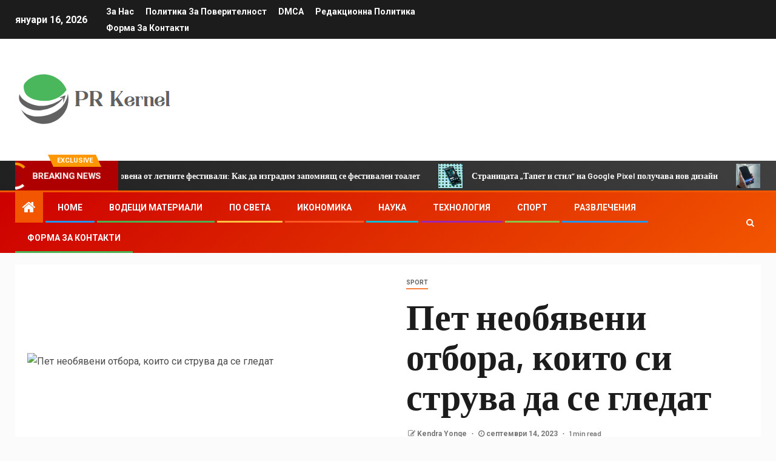

--- FILE ---
content_type: text/html; charset=UTF-8
request_url: https://www.prkernel.com/%D0%BF%D0%B5%D1%82-%D0%BD%D0%B5%D0%BE%D0%B1%D1%8F%D0%B2%D0%B5%D0%BD%D0%B8-%D0%BE%D1%82%D0%B1%D0%BE%D1%80%D0%B0-%D0%BA%D0%BE%D0%B8%D1%82%D0%BE-%D1%81%D0%B8-%D1%81%D1%82%D1%80%D1%83%D0%B2%D0%B0-%D0%B4/
body_size: 25173
content:
    <!doctype html>
<html lang="bg-BG">
    <head>
        <meta charset="UTF-8">
        <meta name="viewport" content="width=device-width, initial-scale=1">
        <link rel="profile" href="https://gmpg.org/xfn/11">

        <meta name='robots' content='index, follow, max-image-preview:large, max-snippet:-1, max-video-preview:-1' />

	<!-- This site is optimized with the Yoast SEO plugin v26.5 - https://yoast.com/wordpress/plugins/seo/ -->
	<title>Пет необявени отбора, които си струва да се гледат</title><link rel="preload" as="style" href="https://fonts.googleapis.com/css?family=Roboto%3A100%2C300%2C400%2C500%2C700%7CBarlow%3Aital%2Cwght%400%2C400%3B0%2C500%3B0%2C600%3B0%2C700%3B0%2C800%3B0%2C900%3B1%2C300%3B1%2C400%3B1%2C500%3B1%2C600%3B1%2C700%3B1%2C800%7CBarlow%20Semi%20Condensed%3Aital%2Cwght%400%2C300%3B0%2C400%3B0%2C500%3B0%2C600%3B0%2C700%3B1%2C300%3B1%2C400%3B1%2C500%3B1%2C600%3B1%2C700&#038;subset=latin%2Clatin-ext&#038;display=swap" /><link rel="stylesheet" href="https://fonts.googleapis.com/css?family=Roboto%3A100%2C300%2C400%2C500%2C700%7CBarlow%3Aital%2Cwght%400%2C400%3B0%2C500%3B0%2C600%3B0%2C700%3B0%2C800%3B0%2C900%3B1%2C300%3B1%2C400%3B1%2C500%3B1%2C600%3B1%2C700%3B1%2C800%7CBarlow%20Semi%20Condensed%3Aital%2Cwght%400%2C300%3B0%2C400%3B0%2C500%3B0%2C600%3B0%2C700%3B1%2C300%3B1%2C400%3B1%2C500%3B1%2C600%3B1%2C700&#038;subset=latin%2Clatin-ext&#038;display=swap" media="print" onload="this.media='all'" /><noscript><link rel="stylesheet" href="https://fonts.googleapis.com/css?family=Roboto%3A100%2C300%2C400%2C500%2C700%7CBarlow%3Aital%2Cwght%400%2C400%3B0%2C500%3B0%2C600%3B0%2C700%3B0%2C800%3B0%2C900%3B1%2C300%3B1%2C400%3B1%2C500%3B1%2C600%3B1%2C700%3B1%2C800%7CBarlow%20Semi%20Condensed%3Aital%2Cwght%400%2C300%3B0%2C400%3B0%2C500%3B0%2C600%3B0%2C700%3B1%2C300%3B1%2C400%3B1%2C500%3B1%2C600%3B1%2C700&#038;subset=latin%2Clatin-ext&#038;display=swap" /></noscript>
	<meta name="description" content="Всеки колежански футбол е по-добър от никакъв колежански футбол. Това каза, нека се съгласим: уикендите ми бяха по-добри.Графикът за седмица 3 не съдържа" />
	<link rel="canonical" href="https://www.prkernel.com/пет-необявени-отбора-които-си-струва-д/" />
	<meta property="og:locale" content="bg_BG" />
	<meta property="og:type" content="article" />
	<meta property="og:title" content="Пет необявени отбора, които си струва да се гледат" />
	<meta property="og:description" content="Всеки колежански футбол е по-добър от никакъв колежански футбол. Това каза, нека се съгласим: уикендите ми бяха по-добри.Графикът за седмица 3 не съдържа" />
	<meta property="og:url" content="https://www.prkernel.com/пет-необявени-отбора-които-си-струва-д/" />
	<meta property="og:site_name" content="PRKernel" />
	<meta property="article:published_time" content="2023-09-14T11:36:15+00:00" />
	<meta property="og:image" content="https://www.usatoday.com/gcdn/presto/2023/09/14/USAT/7b2a9e44-fa09-459d-a5f6-68d7aa095321-AP_Oregon_St_San_Jose_St_Football.jpg?crop=3064,2163,x331,y189&width=660&height=466&format=pjpg&auto=webp" /><meta property="og:image" content="https://www.usatoday.com/gcdn/presto/2023/09/14/USAT/7b2a9e44-fa09-459d-a5f6-68d7aa095321-AP_Oregon_St_San_Jose_St_Football.jpg?crop=3064,2163,x331,y189&width=660&height=466&format=pjpg&auto=webp" />
	<meta name="author" content="Kendra Yonge" />
	<meta name="twitter:card" content="summary_large_image" />
	<meta name="twitter:image" content="https://www.usatoday.com/gcdn/presto/2023/09/14/USAT/7b2a9e44-fa09-459d-a5f6-68d7aa095321-AP_Oregon_St_San_Jose_St_Football.jpg?crop=3064,2163,x331,y189&width=660&height=466&format=pjpg&auto=webp" />
	<meta name="twitter:label1" content="Written by" />
	<meta name="twitter:data1" content="Kendra Yonge" />
	<script type="application/ld+json" class="yoast-schema-graph">{"@context":"https://schema.org","@graph":[{"@type":"Article","@id":"https://www.prkernel.com/%d0%bf%d0%b5%d1%82-%d0%bd%d0%b5%d0%be%d0%b1%d1%8f%d0%b2%d0%b5%d0%bd%d0%b8-%d0%be%d1%82%d0%b1%d0%be%d1%80%d0%b0-%d0%ba%d0%be%d0%b8%d1%82%d0%be-%d1%81%d0%b8-%d1%81%d1%82%d1%80%d1%83%d0%b2%d0%b0-%d0%b4/#article","isPartOf":{"@id":"https://www.prkernel.com/%d0%bf%d0%b5%d1%82-%d0%bd%d0%b5%d0%be%d0%b1%d1%8f%d0%b2%d0%b5%d0%bd%d0%b8-%d0%be%d1%82%d0%b1%d0%be%d1%80%d0%b0-%d0%ba%d0%be%d0%b8%d1%82%d0%be-%d1%81%d0%b8-%d1%81%d1%82%d1%80%d1%83%d0%b2%d0%b0-%d0%b4/"},"author":{"name":"Kendra Yonge","@id":"https://www.prkernel.com/#/schema/person/df62c2d34ba970e40c1af1cfd851fa05"},"headline":"Пет необявени отбора, които си струва да се гледат","datePublished":"2023-09-14T11:36:15+00:00","mainEntityOfPage":{"@id":"https://www.prkernel.com/%d0%bf%d0%b5%d1%82-%d0%bd%d0%b5%d0%be%d0%b1%d1%8f%d0%b2%d0%b5%d0%bd%d0%b8-%d0%be%d1%82%d0%b1%d0%be%d1%80%d0%b0-%d0%ba%d0%be%d0%b8%d1%82%d0%be-%d1%81%d0%b8-%d1%81%d1%82%d1%80%d1%83%d0%b2%d0%b0-%d0%b4/"},"wordCount":852,"commentCount":0,"publisher":{"@id":"https://www.prkernel.com/#organization"},"image":["https://www.usatoday.com/gcdn/presto/2023/09/14/USAT/7b2a9e44-fa09-459d-a5f6-68d7aa095321-AP_Oregon_St_San_Jose_St_Football.jpg?crop=3064,2163,x331,y189&width=660&height=466&format=pjpg&auto=webp"],"thumbnailUrl":"https://www.usatoday.com/gcdn/presto/2023/09/14/USAT/7b2a9e44-fa09-459d-a5f6-68d7aa095321-AP_Oregon_St_San_Jose_St_Football.jpg?crop=3064,2163,x331,y189&width=660&height=466&format=pjpg&auto=webp","articleSection":["sport"],"inLanguage":"bg-BG","potentialAction":[{"@type":"CommentAction","name":"Comment","target":["https://www.prkernel.com/%d0%bf%d0%b5%d1%82-%d0%bd%d0%b5%d0%be%d0%b1%d1%8f%d0%b2%d0%b5%d0%bd%d0%b8-%d0%be%d1%82%d0%b1%d0%be%d1%80%d0%b0-%d0%ba%d0%be%d0%b8%d1%82%d0%be-%d1%81%d0%b8-%d1%81%d1%82%d1%80%d1%83%d0%b2%d0%b0-%d0%b4/#respond"]}]},{"@type":"WebPage","@id":"https://www.prkernel.com/%d0%bf%d0%b5%d1%82-%d0%bd%d0%b5%d0%be%d0%b1%d1%8f%d0%b2%d0%b5%d0%bd%d0%b8-%d0%be%d1%82%d0%b1%d0%be%d1%80%d0%b0-%d0%ba%d0%be%d0%b8%d1%82%d0%be-%d1%81%d0%b8-%d1%81%d1%82%d1%80%d1%83%d0%b2%d0%b0-%d0%b4/","url":"https://www.prkernel.com/%d0%bf%d0%b5%d1%82-%d0%bd%d0%b5%d0%be%d0%b1%d1%8f%d0%b2%d0%b5%d0%bd%d0%b8-%d0%be%d1%82%d0%b1%d0%be%d1%80%d0%b0-%d0%ba%d0%be%d0%b8%d1%82%d0%be-%d1%81%d0%b8-%d1%81%d1%82%d1%80%d1%83%d0%b2%d0%b0-%d0%b4/","name":"Пет необявени отбора, които си струва да се гледат","isPartOf":{"@id":"https://www.prkernel.com/#website"},"primaryImageOfPage":"https://www.usatoday.com/gcdn/presto/2023/09/14/USAT/7b2a9e44-fa09-459d-a5f6-68d7aa095321-AP_Oregon_St_San_Jose_St_Football.jpg?crop=3064,2163,x331,y189&width=660&height=466&format=pjpg&auto=webp","image":["https://www.usatoday.com/gcdn/presto/2023/09/14/USAT/7b2a9e44-fa09-459d-a5f6-68d7aa095321-AP_Oregon_St_San_Jose_St_Football.jpg?crop=3064,2163,x331,y189&width=660&height=466&format=pjpg&auto=webp"],"thumbnailUrl":"https://www.usatoday.com/gcdn/presto/2023/09/14/USAT/7b2a9e44-fa09-459d-a5f6-68d7aa095321-AP_Oregon_St_San_Jose_St_Football.jpg?crop=3064,2163,x331,y189&width=660&height=466&format=pjpg&auto=webp","datePublished":"2023-09-14T11:36:15+00:00","description":"Всеки колежански футбол е по-добър от никакъв колежански футбол. Това каза, нека се съгласим: уикендите ми бяха по-добри.Графикът за седмица 3 не съдържа","inLanguage":"bg-BG","potentialAction":[{"@type":"ReadAction","target":["https://www.prkernel.com/%d0%bf%d0%b5%d1%82-%d0%bd%d0%b5%d0%be%d0%b1%d1%8f%d0%b2%d0%b5%d0%bd%d0%b8-%d0%be%d1%82%d0%b1%d0%be%d1%80%d0%b0-%d0%ba%d0%be%d0%b8%d1%82%d0%be-%d1%81%d0%b8-%d1%81%d1%82%d1%80%d1%83%d0%b2%d0%b0-%d0%b4/"]}]},{"@type":"ImageObject","inLanguage":"bg-BG","@id":"https://www.prkernel.com/%d0%bf%d0%b5%d1%82-%d0%bd%d0%b5%d0%be%d0%b1%d1%8f%d0%b2%d0%b5%d0%bd%d0%b8-%d0%be%d1%82%d0%b1%d0%be%d1%80%d0%b0-%d0%ba%d0%be%d0%b8%d1%82%d0%be-%d1%81%d0%b8-%d1%81%d1%82%d1%80%d1%83%d0%b2%d0%b0-%d0%b4/#primaryimage","url":"https://www.usatoday.com/gcdn/presto/2023/09/14/USAT/7b2a9e44-fa09-459d-a5f6-68d7aa095321-AP_Oregon_St_San_Jose_St_Football.jpg?crop=3064,2163,x331,y189&width=660&height=466&format=pjpg&auto=webp","contentUrl":"https://www.usatoday.com/gcdn/presto/2023/09/14/USAT/7b2a9e44-fa09-459d-a5f6-68d7aa095321-AP_Oregon_St_San_Jose_St_Football.jpg?crop=3064,2163,x331,y189&width=660&height=466&format=pjpg&auto=webp","caption":"Пет необявени отбора, които си струва да се гледат"},{"@type":"WebSite","@id":"https://www.prkernel.com/#website","url":"https://www.prkernel.com/","name":"PRKernel","description":"Доставчик на новини в реално време в България, който информира своите читатели за последните български новини, събития, информация, пътувания, България.","publisher":{"@id":"https://www.prkernel.com/#organization"},"potentialAction":[{"@type":"SearchAction","target":{"@type":"EntryPoint","urlTemplate":"https://www.prkernel.com/?s={search_term_string}"},"query-input":{"@type":"PropertyValueSpecification","valueRequired":true,"valueName":"search_term_string"}}],"inLanguage":"bg-BG"},{"@type":"Organization","@id":"https://www.prkernel.com/#organization","name":"PRKernel.com","url":"https://www.prkernel.com/","logo":{"@type":"ImageObject","inLanguage":"bg-BG","@id":"https://www.prkernel.com/#/schema/logo/image/","url":"https://www.prkernel.com/wp-content/uploads/2021/04/PRKernel-Loog.png","contentUrl":"https://www.prkernel.com/wp-content/uploads/2021/04/PRKernel-Loog.png","width":263,"height":231,"caption":"PRKernel.com"},"image":{"@id":"https://www.prkernel.com/#/schema/logo/image/"}},{"@type":"Person","@id":"https://www.prkernel.com/#/schema/person/df62c2d34ba970e40c1af1cfd851fa05","name":"Kendra Yonge","image":{"@type":"ImageObject","inLanguage":"bg-BG","@id":"https://www.prkernel.com/#/schema/person/image/","url":"https://secure.gravatar.com/avatar/0fc554e21604ba30f11bd80aad61d0a5efeb2382e162dc7b0405ed19952b65d3?s=96&d=mm&r=g","contentUrl":"https://secure.gravatar.com/avatar/0fc554e21604ba30f11bd80aad61d0a5efeb2382e162dc7b0405ed19952b65d3?s=96&d=mm&r=g","caption":"Kendra Yonge"},"description":"\"Награден фанат на поп културата. Неизлечим почитател на пътуванията. Отдаден музикант. Биру гуру.\""}]}</script>
	<!-- / Yoast SEO plugin. -->


<link rel='dns-prefetch' href='//fonts.googleapis.com' />
<link href='https://fonts.gstatic.com' crossorigin rel='preconnect' />
<link rel="alternate" type="application/rss+xml" title="PRKernel &raquo; Поток" href="https://www.prkernel.com/feed/" />
<link rel="alternate" type="application/rss+xml" title="PRKernel &raquo; поток за коментари" href="https://www.prkernel.com/comments/feed/" />
<link rel="alternate" type="application/rss+xml" title="PRKernel &raquo; поток за коментари на Пет необявени отбора, които си струва да се гледат" href="https://www.prkernel.com/%d0%bf%d0%b5%d1%82-%d0%bd%d0%b5%d0%be%d0%b1%d1%8f%d0%b2%d0%b5%d0%bd%d0%b8-%d0%be%d1%82%d0%b1%d0%be%d1%80%d0%b0-%d0%ba%d0%be%d0%b8%d1%82%d0%be-%d1%81%d0%b8-%d1%81%d1%82%d1%80%d1%83%d0%b2%d0%b0-%d0%b4/feed/" />
<link rel="alternate" title="oEmbed (JSON)" type="application/json+oembed" href="https://www.prkernel.com/wp-json/oembed/1.0/embed?url=https%3A%2F%2Fwww.prkernel.com%2F%25d0%25bf%25d0%25b5%25d1%2582-%25d0%25bd%25d0%25b5%25d0%25be%25d0%25b1%25d1%258f%25d0%25b2%25d0%25b5%25d0%25bd%25d0%25b8-%25d0%25be%25d1%2582%25d0%25b1%25d0%25be%25d1%2580%25d0%25b0-%25d0%25ba%25d0%25be%25d0%25b8%25d1%2582%25d0%25be-%25d1%2581%25d0%25b8-%25d1%2581%25d1%2582%25d1%2580%25d1%2583%25d0%25b2%25d0%25b0-%25d0%25b4%2F" />
<link rel="alternate" title="oEmbed (XML)" type="text/xml+oembed" href="https://www.prkernel.com/wp-json/oembed/1.0/embed?url=https%3A%2F%2Fwww.prkernel.com%2F%25d0%25bf%25d0%25b5%25d1%2582-%25d0%25bd%25d0%25b5%25d0%25be%25d0%25b1%25d1%258f%25d0%25b2%25d0%25b5%25d0%25bd%25d0%25b8-%25d0%25be%25d1%2582%25d0%25b1%25d0%25be%25d1%2580%25d0%25b0-%25d0%25ba%25d0%25be%25d0%25b8%25d1%2582%25d0%25be-%25d1%2581%25d0%25b8-%25d1%2581%25d1%2582%25d1%2580%25d1%2583%25d0%25b2%25d0%25b0-%25d0%25b4%2F&#038;format=xml" />
<style id='wp-img-auto-sizes-contain-inline-css' type='text/css'>
img:is([sizes=auto i],[sizes^="auto," i]){contain-intrinsic-size:3000px 1500px}
/*# sourceURL=wp-img-auto-sizes-contain-inline-css */
</style>
<style id='wp-emoji-styles-inline-css' type='text/css'>

	img.wp-smiley, img.emoji {
		display: inline !important;
		border: none !important;
		box-shadow: none !important;
		height: 1em !important;
		width: 1em !important;
		margin: 0 0.07em !important;
		vertical-align: -0.1em !important;
		background: none !important;
		padding: 0 !important;
	}
/*# sourceURL=wp-emoji-styles-inline-css */
</style>
<style id='wp-block-library-inline-css' type='text/css'>
:root{--wp-block-synced-color:#7a00df;--wp-block-synced-color--rgb:122,0,223;--wp-bound-block-color:var(--wp-block-synced-color);--wp-editor-canvas-background:#ddd;--wp-admin-theme-color:#007cba;--wp-admin-theme-color--rgb:0,124,186;--wp-admin-theme-color-darker-10:#006ba1;--wp-admin-theme-color-darker-10--rgb:0,107,160.5;--wp-admin-theme-color-darker-20:#005a87;--wp-admin-theme-color-darker-20--rgb:0,90,135;--wp-admin-border-width-focus:2px}@media (min-resolution:192dpi){:root{--wp-admin-border-width-focus:1.5px}}.wp-element-button{cursor:pointer}:root .has-very-light-gray-background-color{background-color:#eee}:root .has-very-dark-gray-background-color{background-color:#313131}:root .has-very-light-gray-color{color:#eee}:root .has-very-dark-gray-color{color:#313131}:root .has-vivid-green-cyan-to-vivid-cyan-blue-gradient-background{background:linear-gradient(135deg,#00d084,#0693e3)}:root .has-purple-crush-gradient-background{background:linear-gradient(135deg,#34e2e4,#4721fb 50%,#ab1dfe)}:root .has-hazy-dawn-gradient-background{background:linear-gradient(135deg,#faaca8,#dad0ec)}:root .has-subdued-olive-gradient-background{background:linear-gradient(135deg,#fafae1,#67a671)}:root .has-atomic-cream-gradient-background{background:linear-gradient(135deg,#fdd79a,#004a59)}:root .has-nightshade-gradient-background{background:linear-gradient(135deg,#330968,#31cdcf)}:root .has-midnight-gradient-background{background:linear-gradient(135deg,#020381,#2874fc)}:root{--wp--preset--font-size--normal:16px;--wp--preset--font-size--huge:42px}.has-regular-font-size{font-size:1em}.has-larger-font-size{font-size:2.625em}.has-normal-font-size{font-size:var(--wp--preset--font-size--normal)}.has-huge-font-size{font-size:var(--wp--preset--font-size--huge)}.has-text-align-center{text-align:center}.has-text-align-left{text-align:left}.has-text-align-right{text-align:right}.has-fit-text{white-space:nowrap!important}#end-resizable-editor-section{display:none}.aligncenter{clear:both}.items-justified-left{justify-content:flex-start}.items-justified-center{justify-content:center}.items-justified-right{justify-content:flex-end}.items-justified-space-between{justify-content:space-between}.screen-reader-text{border:0;clip-path:inset(50%);height:1px;margin:-1px;overflow:hidden;padding:0;position:absolute;width:1px;word-wrap:normal!important}.screen-reader-text:focus{background-color:#ddd;clip-path:none;color:#444;display:block;font-size:1em;height:auto;left:5px;line-height:normal;padding:15px 23px 14px;text-decoration:none;top:5px;width:auto;z-index:100000}html :where(.has-border-color){border-style:solid}html :where([style*=border-top-color]){border-top-style:solid}html :where([style*=border-right-color]){border-right-style:solid}html :where([style*=border-bottom-color]){border-bottom-style:solid}html :where([style*=border-left-color]){border-left-style:solid}html :where([style*=border-width]){border-style:solid}html :where([style*=border-top-width]){border-top-style:solid}html :where([style*=border-right-width]){border-right-style:solid}html :where([style*=border-bottom-width]){border-bottom-style:solid}html :where([style*=border-left-width]){border-left-style:solid}html :where(img[class*=wp-image-]){height:auto;max-width:100%}:where(figure){margin:0 0 1em}html :where(.is-position-sticky){--wp-admin--admin-bar--position-offset:var(--wp-admin--admin-bar--height,0px)}@media screen and (max-width:600px){html :where(.is-position-sticky){--wp-admin--admin-bar--position-offset:0px}}

/*# sourceURL=wp-block-library-inline-css */
</style><style id='global-styles-inline-css' type='text/css'>
:root{--wp--preset--aspect-ratio--square: 1;--wp--preset--aspect-ratio--4-3: 4/3;--wp--preset--aspect-ratio--3-4: 3/4;--wp--preset--aspect-ratio--3-2: 3/2;--wp--preset--aspect-ratio--2-3: 2/3;--wp--preset--aspect-ratio--16-9: 16/9;--wp--preset--aspect-ratio--9-16: 9/16;--wp--preset--color--black: #000000;--wp--preset--color--cyan-bluish-gray: #abb8c3;--wp--preset--color--white: #ffffff;--wp--preset--color--pale-pink: #f78da7;--wp--preset--color--vivid-red: #cf2e2e;--wp--preset--color--luminous-vivid-orange: #ff6900;--wp--preset--color--luminous-vivid-amber: #fcb900;--wp--preset--color--light-green-cyan: #7bdcb5;--wp--preset--color--vivid-green-cyan: #00d084;--wp--preset--color--pale-cyan-blue: #8ed1fc;--wp--preset--color--vivid-cyan-blue: #0693e3;--wp--preset--color--vivid-purple: #9b51e0;--wp--preset--gradient--vivid-cyan-blue-to-vivid-purple: linear-gradient(135deg,rgb(6,147,227) 0%,rgb(155,81,224) 100%);--wp--preset--gradient--light-green-cyan-to-vivid-green-cyan: linear-gradient(135deg,rgb(122,220,180) 0%,rgb(0,208,130) 100%);--wp--preset--gradient--luminous-vivid-amber-to-luminous-vivid-orange: linear-gradient(135deg,rgb(252,185,0) 0%,rgb(255,105,0) 100%);--wp--preset--gradient--luminous-vivid-orange-to-vivid-red: linear-gradient(135deg,rgb(255,105,0) 0%,rgb(207,46,46) 100%);--wp--preset--gradient--very-light-gray-to-cyan-bluish-gray: linear-gradient(135deg,rgb(238,238,238) 0%,rgb(169,184,195) 100%);--wp--preset--gradient--cool-to-warm-spectrum: linear-gradient(135deg,rgb(74,234,220) 0%,rgb(151,120,209) 20%,rgb(207,42,186) 40%,rgb(238,44,130) 60%,rgb(251,105,98) 80%,rgb(254,248,76) 100%);--wp--preset--gradient--blush-light-purple: linear-gradient(135deg,rgb(255,206,236) 0%,rgb(152,150,240) 100%);--wp--preset--gradient--blush-bordeaux: linear-gradient(135deg,rgb(254,205,165) 0%,rgb(254,45,45) 50%,rgb(107,0,62) 100%);--wp--preset--gradient--luminous-dusk: linear-gradient(135deg,rgb(255,203,112) 0%,rgb(199,81,192) 50%,rgb(65,88,208) 100%);--wp--preset--gradient--pale-ocean: linear-gradient(135deg,rgb(255,245,203) 0%,rgb(182,227,212) 50%,rgb(51,167,181) 100%);--wp--preset--gradient--electric-grass: linear-gradient(135deg,rgb(202,248,128) 0%,rgb(113,206,126) 100%);--wp--preset--gradient--midnight: linear-gradient(135deg,rgb(2,3,129) 0%,rgb(40,116,252) 100%);--wp--preset--font-size--small: 13px;--wp--preset--font-size--medium: 20px;--wp--preset--font-size--large: 36px;--wp--preset--font-size--x-large: 42px;--wp--preset--spacing--20: 0.44rem;--wp--preset--spacing--30: 0.67rem;--wp--preset--spacing--40: 1rem;--wp--preset--spacing--50: 1.5rem;--wp--preset--spacing--60: 2.25rem;--wp--preset--spacing--70: 3.38rem;--wp--preset--spacing--80: 5.06rem;--wp--preset--shadow--natural: 6px 6px 9px rgba(0, 0, 0, 0.2);--wp--preset--shadow--deep: 12px 12px 50px rgba(0, 0, 0, 0.4);--wp--preset--shadow--sharp: 6px 6px 0px rgba(0, 0, 0, 0.2);--wp--preset--shadow--outlined: 6px 6px 0px -3px rgb(255, 255, 255), 6px 6px rgb(0, 0, 0);--wp--preset--shadow--crisp: 6px 6px 0px rgb(0, 0, 0);}:where(.is-layout-flex){gap: 0.5em;}:where(.is-layout-grid){gap: 0.5em;}body .is-layout-flex{display: flex;}.is-layout-flex{flex-wrap: wrap;align-items: center;}.is-layout-flex > :is(*, div){margin: 0;}body .is-layout-grid{display: grid;}.is-layout-grid > :is(*, div){margin: 0;}:where(.wp-block-columns.is-layout-flex){gap: 2em;}:where(.wp-block-columns.is-layout-grid){gap: 2em;}:where(.wp-block-post-template.is-layout-flex){gap: 1.25em;}:where(.wp-block-post-template.is-layout-grid){gap: 1.25em;}.has-black-color{color: var(--wp--preset--color--black) !important;}.has-cyan-bluish-gray-color{color: var(--wp--preset--color--cyan-bluish-gray) !important;}.has-white-color{color: var(--wp--preset--color--white) !important;}.has-pale-pink-color{color: var(--wp--preset--color--pale-pink) !important;}.has-vivid-red-color{color: var(--wp--preset--color--vivid-red) !important;}.has-luminous-vivid-orange-color{color: var(--wp--preset--color--luminous-vivid-orange) !important;}.has-luminous-vivid-amber-color{color: var(--wp--preset--color--luminous-vivid-amber) !important;}.has-light-green-cyan-color{color: var(--wp--preset--color--light-green-cyan) !important;}.has-vivid-green-cyan-color{color: var(--wp--preset--color--vivid-green-cyan) !important;}.has-pale-cyan-blue-color{color: var(--wp--preset--color--pale-cyan-blue) !important;}.has-vivid-cyan-blue-color{color: var(--wp--preset--color--vivid-cyan-blue) !important;}.has-vivid-purple-color{color: var(--wp--preset--color--vivid-purple) !important;}.has-black-background-color{background-color: var(--wp--preset--color--black) !important;}.has-cyan-bluish-gray-background-color{background-color: var(--wp--preset--color--cyan-bluish-gray) !important;}.has-white-background-color{background-color: var(--wp--preset--color--white) !important;}.has-pale-pink-background-color{background-color: var(--wp--preset--color--pale-pink) !important;}.has-vivid-red-background-color{background-color: var(--wp--preset--color--vivid-red) !important;}.has-luminous-vivid-orange-background-color{background-color: var(--wp--preset--color--luminous-vivid-orange) !important;}.has-luminous-vivid-amber-background-color{background-color: var(--wp--preset--color--luminous-vivid-amber) !important;}.has-light-green-cyan-background-color{background-color: var(--wp--preset--color--light-green-cyan) !important;}.has-vivid-green-cyan-background-color{background-color: var(--wp--preset--color--vivid-green-cyan) !important;}.has-pale-cyan-blue-background-color{background-color: var(--wp--preset--color--pale-cyan-blue) !important;}.has-vivid-cyan-blue-background-color{background-color: var(--wp--preset--color--vivid-cyan-blue) !important;}.has-vivid-purple-background-color{background-color: var(--wp--preset--color--vivid-purple) !important;}.has-black-border-color{border-color: var(--wp--preset--color--black) !important;}.has-cyan-bluish-gray-border-color{border-color: var(--wp--preset--color--cyan-bluish-gray) !important;}.has-white-border-color{border-color: var(--wp--preset--color--white) !important;}.has-pale-pink-border-color{border-color: var(--wp--preset--color--pale-pink) !important;}.has-vivid-red-border-color{border-color: var(--wp--preset--color--vivid-red) !important;}.has-luminous-vivid-orange-border-color{border-color: var(--wp--preset--color--luminous-vivid-orange) !important;}.has-luminous-vivid-amber-border-color{border-color: var(--wp--preset--color--luminous-vivid-amber) !important;}.has-light-green-cyan-border-color{border-color: var(--wp--preset--color--light-green-cyan) !important;}.has-vivid-green-cyan-border-color{border-color: var(--wp--preset--color--vivid-green-cyan) !important;}.has-pale-cyan-blue-border-color{border-color: var(--wp--preset--color--pale-cyan-blue) !important;}.has-vivid-cyan-blue-border-color{border-color: var(--wp--preset--color--vivid-cyan-blue) !important;}.has-vivid-purple-border-color{border-color: var(--wp--preset--color--vivid-purple) !important;}.has-vivid-cyan-blue-to-vivid-purple-gradient-background{background: var(--wp--preset--gradient--vivid-cyan-blue-to-vivid-purple) !important;}.has-light-green-cyan-to-vivid-green-cyan-gradient-background{background: var(--wp--preset--gradient--light-green-cyan-to-vivid-green-cyan) !important;}.has-luminous-vivid-amber-to-luminous-vivid-orange-gradient-background{background: var(--wp--preset--gradient--luminous-vivid-amber-to-luminous-vivid-orange) !important;}.has-luminous-vivid-orange-to-vivid-red-gradient-background{background: var(--wp--preset--gradient--luminous-vivid-orange-to-vivid-red) !important;}.has-very-light-gray-to-cyan-bluish-gray-gradient-background{background: var(--wp--preset--gradient--very-light-gray-to-cyan-bluish-gray) !important;}.has-cool-to-warm-spectrum-gradient-background{background: var(--wp--preset--gradient--cool-to-warm-spectrum) !important;}.has-blush-light-purple-gradient-background{background: var(--wp--preset--gradient--blush-light-purple) !important;}.has-blush-bordeaux-gradient-background{background: var(--wp--preset--gradient--blush-bordeaux) !important;}.has-luminous-dusk-gradient-background{background: var(--wp--preset--gradient--luminous-dusk) !important;}.has-pale-ocean-gradient-background{background: var(--wp--preset--gradient--pale-ocean) !important;}.has-electric-grass-gradient-background{background: var(--wp--preset--gradient--electric-grass) !important;}.has-midnight-gradient-background{background: var(--wp--preset--gradient--midnight) !important;}.has-small-font-size{font-size: var(--wp--preset--font-size--small) !important;}.has-medium-font-size{font-size: var(--wp--preset--font-size--medium) !important;}.has-large-font-size{font-size: var(--wp--preset--font-size--large) !important;}.has-x-large-font-size{font-size: var(--wp--preset--font-size--x-large) !important;}
/*# sourceURL=global-styles-inline-css */
</style>

<style id='classic-theme-styles-inline-css' type='text/css'>
/*! This file is auto-generated */
.wp-block-button__link{color:#fff;background-color:#32373c;border-radius:9999px;box-shadow:none;text-decoration:none;padding:calc(.667em + 2px) calc(1.333em + 2px);font-size:1.125em}.wp-block-file__button{background:#32373c;color:#fff;text-decoration:none}
/*# sourceURL=/wp-includes/css/classic-themes.min.css */
</style>
<link rel='stylesheet' id='dashicons-css' href='https://www.prkernel.com/wp-includes/css/dashicons.min.css?ver=6.9' type='text/css' media='all' />
<link rel='stylesheet' id='admin-bar-css' href='https://www.prkernel.com/wp-includes/css/admin-bar.min.css?ver=6.9' type='text/css' media='all' />
<style id='admin-bar-inline-css' type='text/css'>

    /* Hide CanvasJS credits for P404 charts specifically */
    #p404RedirectChart .canvasjs-chart-credit {
        display: none !important;
    }
    
    #p404RedirectChart canvas {
        border-radius: 6px;
    }

    .p404-redirect-adminbar-weekly-title {
        font-weight: bold;
        font-size: 14px;
        color: #fff;
        margin-bottom: 6px;
    }

    #wpadminbar #wp-admin-bar-p404_free_top_button .ab-icon:before {
        content: "\f103";
        color: #dc3545;
        top: 3px;
    }
    
    #wp-admin-bar-p404_free_top_button .ab-item {
        min-width: 80px !important;
        padding: 0px !important;
    }
    
    /* Ensure proper positioning and z-index for P404 dropdown */
    .p404-redirect-adminbar-dropdown-wrap { 
        min-width: 0; 
        padding: 0;
        position: static !important;
    }
    
    #wpadminbar #wp-admin-bar-p404_free_top_button_dropdown {
        position: static !important;
    }
    
    #wpadminbar #wp-admin-bar-p404_free_top_button_dropdown .ab-item {
        padding: 0 !important;
        margin: 0 !important;
    }
    
    .p404-redirect-dropdown-container {
        min-width: 340px;
        padding: 18px 18px 12px 18px;
        background: #23282d !important;
        color: #fff;
        border-radius: 12px;
        box-shadow: 0 8px 32px rgba(0,0,0,0.25);
        margin-top: 10px;
        position: relative !important;
        z-index: 999999 !important;
        display: block !important;
        border: 1px solid #444;
    }
    
    /* Ensure P404 dropdown appears on hover */
    #wpadminbar #wp-admin-bar-p404_free_top_button .p404-redirect-dropdown-container { 
        display: none !important;
    }
    
    #wpadminbar #wp-admin-bar-p404_free_top_button:hover .p404-redirect-dropdown-container { 
        display: block !important;
    }
    
    #wpadminbar #wp-admin-bar-p404_free_top_button:hover #wp-admin-bar-p404_free_top_button_dropdown .p404-redirect-dropdown-container {
        display: block !important;
    }
    
    .p404-redirect-card {
        background: #2c3338;
        border-radius: 8px;
        padding: 18px 18px 12px 18px;
        box-shadow: 0 2px 8px rgba(0,0,0,0.07);
        display: flex;
        flex-direction: column;
        align-items: flex-start;
        border: 1px solid #444;
    }
    
    .p404-redirect-btn {
        display: inline-block;
        background: #dc3545;
        color: #fff !important;
        font-weight: bold;
        padding: 5px 22px;
        border-radius: 8px;
        text-decoration: none;
        font-size: 17px;
        transition: background 0.2s, box-shadow 0.2s;
        margin-top: 8px;
        box-shadow: 0 2px 8px rgba(220,53,69,0.15);
        text-align: center;
        line-height: 1.6;
    }
    
    .p404-redirect-btn:hover {
        background: #c82333;
        color: #fff !important;
        box-shadow: 0 4px 16px rgba(220,53,69,0.25);
    }
    
    /* Prevent conflicts with other admin bar dropdowns */
    #wpadminbar .ab-top-menu > li:hover > .ab-item,
    #wpadminbar .ab-top-menu > li.hover > .ab-item {
        z-index: auto;
    }
    
    #wpadminbar #wp-admin-bar-p404_free_top_button:hover > .ab-item {
        z-index: 999998 !important;
    }
    
/*# sourceURL=admin-bar-inline-css */
</style>
<link rel='stylesheet' id='font-awesome-css' href='https://www.prkernel.com/wp-content/themes/newsever-pro/assets/font-awesome/css/font-awesome.min.css?ver=6.9' type='text/css' media='all' />
<link rel='stylesheet' id='bootstrap-css' href='https://www.prkernel.com/wp-content/themes/newsever-pro/assets/bootstrap/css/bootstrap.min.css?ver=6.9' type='text/css' media='all' />
<link rel='stylesheet' id='slick-css-css' href='https://www.prkernel.com/wp-content/themes/newsever-pro/assets/slick/css/slick.min.css?ver=6.9' type='text/css' media='all' />
<link rel='stylesheet' id='sidr-css' href='https://www.prkernel.com/wp-content/themes/newsever-pro/assets/sidr/css/jquery.sidr.dark.css?ver=6.9' type='text/css' media='all' />
<link rel='stylesheet' id='magnific-popup-css' href='https://www.prkernel.com/wp-content/themes/newsever-pro/assets/magnific-popup/magnific-popup.css?ver=6.9' type='text/css' media='all' />

<link rel='stylesheet' id='newsever-style-css' href='https://www.prkernel.com/wp-content/themes/newsever-pro/style.css?ver=6.9' type='text/css' media='all' />
<style id='newsever-style-inline-css' type='text/css'>


                body a,
        body a:visited{
        color: #404040        }
    
                body.aft-default-mode .site-footer .aft-widget-background-dim .header-after1 span,
        body.aft-default-mode .site-footer .aft-widget-background-dim .widget-title span,
        body.aft-default-mode .site-footer .aft-widget-background-dim .color-pad .read-title h4 a,
        body.aft-default-mode .site-footer .aft-widget-background-dim .color-pad .entry-meta span a,
        body.aft-default-mode .site-footer .aft-widget-background-dim .color-pad .entry-meta span,
        body.aft-default-mode .site-footer .aft-widget-background-dim .color-pad,
        body.aft-default-mode blockquote:before,
        body.aft-default-mode .newsever-pagination .nav-links .page-numbers,
        body.aft-default-mode.single-post .entry-content-wrap.read-single .post-meta-detail .min-read,
        body.aft-default-mode .main-navigation ul.children li a,
        body.aft-default-mode .main-navigation ul .sub-menu li a,
        body.aft-default-mode .read-details .entry-meta span a,
        body.aft-default-mode .read-details .entry-meta span,
        body.aft-default-mode h4.af-author-display-name,
        body.aft-default-mode #wp-calendar caption,
        body.aft-default-mode.single-post .post-meta-share-wrapper .post-meta-detail .min-read,
        body.aft-default-mode ul.trail-items li a,
        body.aft-default-mode {
        color: #4a4a4a;
        }


    
                body.aft-dark-mode input[type="submit"],
        body .aft-home-icon a,
        body .entry-header-details .af-post-format i:after,
        body.aft-default-mode .newsever-pagination .nav-links .page-numbers.current,
        body #scroll-up,
        body  input[type="reset"],
        body  input[type="submit"],
        body  input[type="button"],
        body .inner-suscribe input[type=submit],
        body  .widget-title .header-after::before,
        body.aft-default-mode .inner-suscribe input[type=submit],
        body  .af-trending-news-part .trending-post-items,
        body  .trending-posts-vertical .trending-post-items,
        body .newsever_tabbed_posts_widget .nav-tabs > li.active > a:hover,
        body .newsever_tabbed_posts_widget .nav-tabs > li.active > a,
        body  .aft-main-banner-section .aft-trending-latest-popular .nav-tabs>li.active,
        body .header-style1 .header-right-part > div.custom-menu-link > a,
        body .aft-popular-taxonomies-lists ul li a span.tag-count,
        body .aft-widget-background-secondary-background.widget:not(.solid-border):not(.dashed-border) .widget-block,
        body .aft-home-icon {
        background-color: #f25600;
        }

        body.aft-default-mode .author-links a,
        body.aft-default-mode .entry-content > ul a,
        body.aft-default-mode .entry-content > ol a,
        body.aft-default-mode .entry-content > p a,
        body.aft-default-mode .entry-content > [class*="wp-block-"] a:not(.has-text-color),
        body.aft-default-mode  .sticky .read-title h4 a:before {
        color: #f25600;
        }

        body .spinnerhalf::after{
        border-top-color:  #f25600;
        border-left-color: #f25600;
        }

        body .post-excerpt {
        border-left-color: #f25600;
        }

        body .widget-title .header-after::before,
        body .newsever_tabbed_posts_widget .nav-tabs > li.active > a:hover,
        body .newsever_tabbed_posts_widget .nav-tabs > li.active > a,
        body.aft-dark-mode .read-img .min-read-post-comment:after,
        body.aft-default-mode .read-img .min-read-post-comment:after{
        border-top-color: #f25600;
        }

        body .af-fancy-spinner .af-ring:nth-child(1){
        border-right-color: #f25600;
        }


        body .aft-widget-background-secondary-background.widget.dashed-border .widget-block,
        body .aft-widget-background-secondary-background.widget.solid-border .widget-block,
        .af-banner-slider-thumbnail.vertical .slick-current .read-single,
        body.aft-default-mode .newsever-pagination .nav-links .page-numbers,
        body .af-sp-wave:after,
        body .bottom-bar{
        border-color: #f25600;
        }
        body.rtl .af-banner-slider-thumbnail.vertical .slick-current .read-single {
        border-color: #f25600 !important;
        }


    
                body .banner-carousel-slider .read-single .read-details .entry-meta span a,
        body .banner-carousel-slider .read-single .read-details .entry-meta span,
        body .banner-carousel-slider .read-single .read-details .read-title h4 a,
        body .banner-carousel-slider .read-single .read-details,
        body.single-post:not(.aft-single-full-header) .entry-header span.min-read-post-format .af-post-format i,
        body.aft-default-mode .newsever-pagination .nav-links .page-numbers.current,
        body.aft-light-mode .aft-widget-background-secondary-background.newsever_tabbed_posts_widget:not(.solid-border):not(.dashed-border) .nav-tabs > li.active > a:hover,
        body.aft-light-mode .aft-widget-background-secondary-background.newsever_tabbed_posts_widget:not(.solid-border):not(.dashed-border) .nav-tabs > li > a,
        body.aft-default-mode .aft-widget-background-secondary-background.widget:not(.solid-border):not(.dashed-border) h4.af-author-display-name,
        body.aft-light-mode .aft-widget-background-secondary-background.widget:not(.solid-border):not(.dashed-border) h4.af-author-display-name,
        body .aft-widget-background-secondary-background:not(.solid-border):not(.dashed-border) .trending-posts-vertical .trending-no,
        body .aft-widget-background-secondary-background.widget:not(.solid-border):not(.dashed-border),
        body .aft-widget-background-secondary-background.widget:not(.solid-border):not(.dashed-border) .entry-meta span,
        body .aft-widget-background-secondary-background.widget:not(.solid-border):not(.dashed-border) .entry-meta span a,
        body .aft-widget-background-secondary-background:not(.solid-border):not(.dashed-border) .read-title h4 a,
        body .aft-widget-background-secondary-background.widget:not(.solid-border):not(.dashed-border) .widget-block,
        body .aft-popular-taxonomies-lists ul li a span.tag-count,
        body .header-style1 .header-right-part > div.custom-menu-link > a,
        body .trending-posts-vertical .trending-post-items,
        body .af-trending-news-part .trending-post-items,
        body .trending-posts-vertical .trending-no,
        body .widget-title .header-after::before,
        body .newsever_tabbed_posts_widget .nav-tabs > li.active > a:hover,
        body .newsever_tabbed_posts_widget .nav-tabs > li.active > a,
        body.aft-default-mode .newsever-pagination .nav-links .page-numbers.current,
        body #scroll-up,
        body input[type="reset"],
        body input[type="submit"],
        body input[type="button"],
        body .inner-suscribe input[type=submit],
        body.aft-default-mode .aft-main-banner-section .aft-trending-latest-popular .nav-tabs>li.active,
        body .aft-home-icon a,
        body .aft-home-icon a:visited
        {
        color: #ffffff;
        }

        body.aft-light-mode .aft-widget-background-secondary-background.widget:not(.solid-border):not(.dashed-border) .widget-block a.newsever-categories,
        body.aft-dark-mode .aft-widget-background-secondary-background.widget:not(.solid-border):not(.dashed-border) .widget-block a.newsever-categories,
        body.aft-default-mode .aft-widget-background-secondary-background.widget:not(.solid-border):not(.dashed-border) .widget-block a.newsever-categories {
        border-color: #ffffff;
        }

        body.aft-light-mode .site-footer .aft-widget-background-secondary-background:not(.solid-border):not(.dashed-border) .read-details:not(.af-category-inside-img) a.newsever-categories ,
        body.aft-dark-mode .site-footer .aft-widget-background-secondary-background:not(.solid-border):not(.dashed-border) .read-details:not(.af-category-inside-img) a.newsever-categories ,
        body.aft-default-mode .site-footer .aft-widget-background-secondary-background:not(.solid-border):not(.dashed-border) .read-details:not(.af-category-inside-img) a.newsever-categories ,
        body.aft-light-mode .aft-widget-background-secondary-background:not(.solid-border):not(.dashed-border) .read-details:not(.af-category-inside-img) a.newsever-categories ,
        body.aft-dark-mode .aft-widget-background-secondary-background:not(.solid-border):not(.dashed-border) .read-details:not(.af-category-inside-img) a.newsever-categories ,
        body.aft-default-mode .aft-widget-background-secondary-background:not(.solid-border):not(.dashed-border) .read-details:not(.af-category-inside-img) a.newsever-categories {
        color: #ffffff ;
        }

    
        
        body.aft-default-mode .color-pad .read-title h4 a,
        <!-- body.aft-light-mode .color-pad .read-title h4 a, -->
        body.aft-default-mode #sidr .widget > ul > li a,
        body.aft-default-mode .sidebar-area .widget > ul > li a
        {
        color: #1c1c1c;
        }
    

                body.aft-default-mode .af-container-block-wrapper{
        background-color: #ffffff;
        }
    
        
        body.aft-default-mode .banner-exclusive-posts-wrapper,
        body.aft-default-mode .aft-main-banner-section,
        body.aft-default-mode #tertiary

        {

        background: #202020;
        background-image: -moz-linear-gradient(45deg, #202020, #404040);
        background-image: -o-linear-gradient(45deg, #202020, #404040);
        background-image: -webkit-linear-gradient(45deg, #202020, #404040);
        background-image: linear-gradient(45deg, #202020, #404040);

        }
    
        

        body.aft-default-mode .main-banner-widget-wrapper .read-details .entry-meta span a,
        body.aft-default-mode .main-banner-widget-wrapper .read-details .entry-meta span,

        body.aft-default-mode .main-banner-widget-wrapper .entry-meta a,
        body.aft-default-mode .main-banner-widget-wrapper .entry-meta a:visited,
        body.aft-default-mode .main-banner-widget-wrapper .read-title h4 a,
        body.aft-default-mode .main-banner-widget-wrapper .color-pad .read-title h4 a,
        body.aft-default-mode .main-banner-widget-wrapper .read-details .entry-meta span,


        body.aft-default-mode .exclusive-posts .marquee a,
        body.aft-default-mode .af-trending-news-part .entry-meta span,
        body.aft-default-mode .af-trending-news-part .entry-meta span a,
        body.aft-default-mode .af-trending-news-part .read-title h4 a,
        body.aft-default-mode .banner-carousel-slider .read-single .read-details .read-title h4 a,
        body.aft-default-mode .banner-carousel-slider .read-single .read-details,
        body.aft-default-mode .banner-carousel-slider .read-single .read-details .read-categories:not(.af-category-inside-img) .entry-meta span a,
        body.aft-default-mode .banner-carousel-slider .read-single .read-details .read-categories:not(.af-category-inside-img) .entry-meta span,
        body.aft-default-mode .aft-main-banner-wrapper .read-single.color-pad .cat-links li a,
        body.aft-default-mode .main-banner-widget-wrapper .cat-links li a,
        body.aft-default-mode #tertiary .read-categories:not(.af-category-inside-img) .cat-links li a,

        body.aft-default-mode .banner-carousel-slider.title-under-image .read-single .read-title h4 a,
        body.aft-default-mode .aft-main-banner-section .widget-title,
        body.aft-default-mode .aft-main-banner-section  .header-after1,

        body.aft-default-mode #tertiary .aft-widget-background-secondary-background.solid-border.newsever_tabbed_posts_widget .nav-tabs > li.active > a:hover,
        body.aft-default-mode #tertiary .aft-widget-background-secondary-background.solid-border.newsever_tabbed_posts_widget .nav-tabs > li > a,
        body.aft-default-mode #tertiary .aft-widget-background-secondary-background.solid-border .trending-posts-vertical .trending-no,
        body.aft-default-mode #tertiary .widget-area.color-pad .aft-widget-background-secondary-background.solid-border.widget,
        body.aft-default-mode #tertiary .widget-area.color-pad .aft-widget-background-secondary-background.solid-border.widget .entry-meta span,
        body.aft-default-mode #tertiary .widget-area.color-pad .aft-widget-background-secondary-background.solid-border.widget .entry-meta span a,
        body.aft-default-mode #tertiary .aft-widget-background-secondary-background.solid-border .read-title h4 a,
        body.aft-default-mode #tertiary .aft-widget-background-secondary-background.solid-border h4.af-author-display-name,


        body.aft-default-mode #tertiary .aft-widget-background-secondary-background.dashed-border.newsever_tabbed_posts_widget .nav-tabs > li.active > a:hover,
        body.aft-default-mode #tertiary .aft-widget-background-secondary-background.dashed-border.newsever_tabbed_posts_widget .nav-tabs > li > a,
        body.aft-default-mode #tertiary .aft-widget-background-secondary-background.dashed-border .trending-posts-vertical .trending-no,
        body.aft-default-mode #tertiary .widget-area.color-pad .aft-widget-background-secondary-background.dashed-border.widget,
        body.aft-default-mode #tertiary .widget-area.color-pad .aft-widget-background-secondary-background.dashed-border.widget .entry-meta span,
        body.aft-default-mode #tertiary .widget-area.color-pad .aft-widget-background-secondary-background.dashed-border.widget .entry-meta span a,
        body.aft-default-mode #tertiary .aft-widget-background-secondary-background.dashed-border .read-title h4 a,
        body.aft-default-mode #tertiary .aft-widget-background-secondary-background.dashed-border h4.af-author-display-name,

        body.aft-default-mode #tertiary .aft-widget-background-dark.solid-border.newsever_tabbed_posts_widget .nav-tabs > li.active > a:hover,
        body.aft-default-mode #tertiary .aft-widget-background-dark.solid-border.newsever_tabbed_posts_widget .nav-tabs > li > a,
        body.aft-default-mode #tertiary .aft-widget-background-dark.solid-border .trending-posts-vertical .trending-no,
        body.aft-default-mode #tertiary .widget-area.color-pad .aft-widget-background-dark.solid-border.widget,
        body.aft-default-mode #tertiary .widget-area.color-pad .aft-widget-background-dark.solid-border.widget .entry-meta span,
        body.aft-default-mode #tertiary .widget-area.color-pad .aft-widget-background-dark.solid-border.widget .entry-meta span a,
        body.aft-default-mode #tertiary .aft-widget-background-dark.solid-border .read-title h4 a,
        body.aft-default-mode #tertiary .aft-widget-background-dark.solid-border h4.af-author-display-name,

        body.aft-default-mode .banner-carousel-slider .read-single .read-details .entry-meta span a,
        body.aft-default-mode .banner-carousel-slider .read-single .read-details .entry-meta span,
        body.aft-default-mode .banner-carousel-slider .read-single .read-details .read-title h4 a,
        body.aft-default-mode .banner-carousel-slider .read-single .read-details,


        body.aft-default-mode #tertiary .aft-widget-background-dark.dashed-border.newsever_tabbed_posts_widget .nav-tabs > li.active > a:hover,
        body.aft-default-mode #tertiary .aft-widget-background-dark.dashed-border.newsever_tabbed_posts_widget .nav-tabs > li > a,
        body.aft-default-mode #tertiary .aft-widget-background-dark.dashed-border .trending-posts-vertical .trending-no,
        body.aft-default-mode #tertiary .widget-area.color-pad .aft-widget-background-dark.dashed-border.widget,
        body.aft-default-mode #tertiary .widget-area.color-pad .aft-widget-background-dark.dashed-border.widget .entry-meta span,
        body.aft-default-mode #tertiary .widget-area.color-pad .aft-widget-background-dark.dashed-border.widget .entry-meta span a,
        body.aft-default-mode #tertiary .aft-widget-background-dark.dashed-border .read-title h4 a,
        body.aft-default-mode #tertiary .aft-widget-background-dark.dashed-border h4.af-author-display-name,


        body.aft-default-mode #tertiary .aft-widget-background-dim.newsever_tabbed_posts_widget .nav-tabs > li.active > a:hover,
        body.aft-default-mode #tertiary .aft-widget-background-dim.newsever_tabbed_posts_widget .nav-tabs > li > a,
        body.aft-default-mode #tertiary .aft-widget-background-dim .trending-posts-vertical .trending-no,
        body.aft-default-mode #tertiary .widget-area.color-pad .aft-widget-background-dim.widget,
        body.aft-default-mode #tertiary .widget-area.color-pad .aft-widget-background-dim.widget .entry-meta span,
        body.aft-default-mode #tertiary .widget-area.color-pad .aft-widget-background-dim.widget .entry-meta span a,
        body.aft-default-mode #tertiary .aft-widget-background-dim .read-title h4 a,

        body.aft-default-mode #tertiary .aft-widget-background-default.newsever_tabbed_posts_widget .nav-tabs > li.active > a:hover,
        body.aft-default-mode #tertiary .aft-widget-background-default.newsever_tabbed_posts_widget .nav-tabs > li > a,
        body.aft-default-mode #tertiary .aft-widget-background-default .trending-posts-vertical .trending-no,
        body.aft-default-mode #tertiary .widget-area.color-pad .aft-widget-background-default.widget,
        body.aft-default-mode #tertiary .widget-area.color-pad .aft-widget-background-default.widget .entry-meta span,
        body.aft-default-mode #tertiary .widget-area.color-pad .aft-widget-background-default.widget .entry-meta span a,
        body.aft-default-mode #tertiary .aft-widget-background-dim h4.af-author-display-name,
        body.aft-default-mode #tertiary .aft-widget-background-default h4.af-author-display-name,
        body.aft-default-mode #tertiary .aft-widget-background-default .color-pad .read-title h4 a,
        body.aft-default-mode #tertiary .widget-title,
        body.aft-default-mode #tertiary .header-after1{
        color: #ffffff;
        }

        body.aft-default-mode #tertiary .widget-title span:after,
        body.aft-default-mode #tertiary .header-after1 span:after {
        background-color: #ffffff;
        }

    
                body.aft-default-mode .header-style1:not(.header-layout-centered) .top-header {
        background-color: #1c1c1c;
        }
    
                body.aft-default-mode .header-style1:not(.header-layout-centered) .top-header .date-bar-left{
        color: #ffffff;
        }
        body.aft-default-mode .header-style1:not(.header-layout-centered) .top-header .offcanvas-menu span{
        background-color: #ffffff;
        }
        body.aft-default-mode .header-style1:not(.header-layout-centered) .top-header .offcanvas:hover .offcanvas-menu span.mbtn-bot,
        body.aft-default-mode .header-style1:not(.header-layout-centered) .top-header .offcanvas:hover .offcanvas-menu span.mbtn-top,
        body.aft-default-mode .header-style1:not(.header-layout-centered) .top-header .offcanvas-menu span.mbtn-top ,
        body.aft-default-mode .header-style1:not(.header-layout-centered) .top-header .offcanvas-menu span.mbtn-bot{
        border-color: #ffffff;
        }
    
                body .main-navigation ul li a,
        body a.search-icon:visited,
        body a.search-icon:hover,
        body a.search-icon:focus,
        body a.search-icon:active,
        body a.search-icon{
        color: #ffffff;
        }
        body .ham:before,
        body .ham:after,
        body .ham{
        background-color: #ffffff;
        }


    
                body .bottom-bar {

        background: #cc0000;
        background-image: -moz-linear-gradient(140deg, #cc0000, #f25600);
        background-image: -o-linear-gradient(140deg, #cc0000, #f25600);
        background-image: -webkit-linear-gradient(140deg, #cc0000, #f25600);
        background-image: linear-gradient(140deg, #cc0000, #f25600);

        }
    

                body.aft-dark-mode .main-navigation .menu-description ,
        body.aft-light-mode .main-navigation .menu-description ,
        body.aft-default-mode .main-navigation .menu-description {
        background-color: #202020;
        }
        body.aft-dark-mode .main-navigation .menu-description:after,
        body.aft-light-mode .main-navigation .menu-description:after,
        body.aft-default-mode .main-navigation .menu-description:after{
        border-top-color: #202020;
        }
    
                body.aft-dark-mode .main-navigation .menu-description ,
        body.aft-light-mode .main-navigation .menu-description ,
        body.aft-default-mode .main-navigation .menu-description {
        color: #ffffff;

        }

    

                body.aft-default-mode .page-title,
        body.aft-default-mode h1.entry-title,
        body.aft-default-mode .widget-title, body.aft-default-mode  .header-after1 {
        color: #1c1c1c;
        }

        body.aft-default-mode .widget-title span:after,
        body.aft-default-mode .header-after1 span:after{
        background-color: #1c1c1c;
        }
    

                body.single-post.aft-single-full-header .read-details .post-meta-detail .min-read,
        body.aft-default-mode.single-post.aft-single-full-header .entry-header .read-details, body.aft-default-mode.single-post.aft-single-full-header .entry-header .entry-meta span a, body.aft-default-mode.single-post.aft-single-full-header .entry-header .entry-meta span, body.aft-default-mode.single-post.aft-single-full-header .entry-header .read-details .entry-title,
        body.aft-default-mode.single-post.aft-single-full-header .entry-header .cat-links li a, body.aft-default-mode.single-post.aft-single-full-header .entry-header .entry-meta span a, body.aft-default-mode.single-post.aft-single-full-header .entry-header .entry-meta span, body.aft-default-mode.single-post.aft-single-full-header .entry-header .read-details .entry-title,
        body.aft-default-mode .site-footer .color-pad .big-grid .read-title h4 a ,

        body.aft-default-mode .big-grid .read-details .entry-meta span,
        body.aft-default-mode .sidebar-area .widget-area.color-pad .big-grid .read-details .entry-meta span,

        body.aft-default-mode .aft-widget-background-dim .big-grid .read-details .entry-meta span ,
        body.aft-default-mode .aft-widget-background-dark .big-grid .read-details .entry-meta span ,
        body.aft-default-mode .aft-widget-background-default .big-grid .read-details .entry-meta span ,
        body.aft-default-mode .aft-widget-background-secondary-background .big-grid .read-details .entry-meta span ,

        body.aft-dark-mode .sidebar-area .widget-area.color-pad .aft-widget-background-secondary-background.widget .big-grid .entry-meta span,
        body.aft-dark-mode .sidebar-area .widget-area.color-pad .aft-widget-background-secondary-background.widget .big-grid .entry-meta span a,

        body.aft-dark-mode .sidebar-area .widget-area.color-pad .aft-widget-background-dark.widget .big-grid .entry-meta span,
        body.aft-dark-mode .sidebar-area .widget-area.color-pad .aft-widget-background-dark.widget .big-grid .entry-meta span a,
        body .banner-carousel-slider.title-over-image .read-single .read-details .entry-meta span a,
        body .banner-carousel-slider.title-over-image .read-single .read-details .entry-meta span,
        body .banner-carousel-slider.title-over-image .read-single .read-details .read-title h4 a,
        body .banner-carousel-slider.title-over-image .read-single .read-details,

        body.aft-default-mode .big-grid .read-details .entry-meta span a,
        body.aft-default-mode .sidebar-area .widget-area.color-pad .big-grid .read-details .entry-meta span a,

        body.aft-default-mode .aft-widget-background-dim .big-grid .read-details .entry-meta span a,
        body.aft-default-mode .aft-widget-background-dark .big-grid .read-details .entry-meta span a,
        body.aft-default-mode .aft-widget-background-default .big-grid .read-details .entry-meta span a,
        body.aft-default-mode .aft-widget-background-secondary-background .big-grid .read-details .entry-meta span a,
        body.aft-default-mode #tertiary .read-categories.af-category-inside-img .entry-meta span,

        body.aft-default-mode .aft-widget-background-dim .big-grid .read-title h4 a,
        body.aft-default-mode .aft-widget-background-dark .big-grid .read-title h4 a,
        body.aft-default-mode .aft-widget-background-default .big-grid .read-title h4 a,
        body.aft-default-mode .aft-widget-background-secondary-background .big-grid .read-title h4 a,
        body.aft-default-mode .banner-carousel-slider.title-over-image .read-single .read-details .read-title h4 a,
        body.aft-default-mode #tertiary .aft-widget-background-default .read-title h4 a,
        body.aft-default-mode .big-grid .read-title h4 a {
        color: #ffffff;
        }
    
                body.aft-default-mode.single-post.aft-single-full-header .entry-header span.min-read-post-format .af-post-format i,
        body.aft-default-mode .min-read-post-format .min-read,
        body.aft-default-mode .slide-icon.slide-next.af-slider-btn:after,
        body.aft-default-mode .slide-icon.slide-prev.af-slider-btn:after,
        body.aft-default-mode .af-post-format i
        {
        color: #202020;
        }
        body.aft-default-mode.single-post.aft-single-full-header .entry-header span.min-read-post-format .af-post-format i:after,

        body.aft-default-mode .af-post-format i:after{
        border-color: #202020;
        }
    
                body.aft-default-mode blockquote:before,
        body.aft-default-mode .alignfull:not(.wp-block-cover),
        body.aft-default-mode .alignwide,
        body.aft-default-mode .sidr{
        background-color: #ffffff;
        }
    

                body.aft-default-mode .mailchimp-block .block-title{
        color: #ffffff;
        }
    
                body.aft-default-mode .mailchimp-block{
        background-color: #404040;
        }
    
                body.aft-default-mode footer.site-footer{
        background-color: #1f2125;
        }
    
                body.aft-default-mode .site-footer h4.af-author-display-name,
        body.aft-default-mode .site-footer .newsever_tabbed_posts_widget .nav-tabs > li > a,
        body.aft-default-mode .site-footer .color-pad .entry-meta span a,
        body.aft-default-mode .site-footer .color-pad .entry-meta span,
        body.aft-default-mode .site-footer .color-pad .read-title h4 a,
        body.aft-default-mode .site-footer #wp-calendar caption,
        body.aft-default-mode .site-footer .header-after1 span,
        body.aft-default-mode .site-footer .widget-title span,
        body.aft-default-mode .site-footer .widget ul li,
        body.aft-default-mode .site-footer .color-pad ,
        body.aft-default-mode .site-footer .primary-footer a:not(.newsever-categories),
        body.aft-default-mode .site-footer .footer-navigation .menu li a,
        body.aft-default-mode .site-footer ,
        body.aft-default-mode footer.site-footer{
        color: #ffffff;
        }

        body.aft-default-mode .site-footer .widget-title span:after,
        body.aft-default-mode .site-footer .header-after1 span:after {
        background-color: #ffffff;
        }
    
                body.aft-default-mode .site-info{
        background-color: #000000;
        }
    
                body.aft-default-mode .site-info .color-pad a,
        body.aft-default-mode .site-info .color-pad{
        color: #ffffff;
        }
    
                .af-category-inside-img a.newsever-categories.category-color-1 {
        background-color: #f25600;
        color:#fff;
        }
        a.newsever-categories.category-color-1{
        border-color: #f25600;
        }
        .widget-title .category-color-1.header-after::before {
        background-color: #f25600;
        }
                    .af-category-inside-img a.newsever-categories.category-color-2 {
        background-color: #CC0010 ;
        color:#fff;
        }
        a.newsever-categories.category-color-2{
        border-color: #CC0010 ;
        }
        .widget-title .category-color-2.header-after::before {
        background-color: #CC0010 ;
        }
                    .af-category-inside-img a.newsever-categories.category-color-3 {
        background-color: #0486db;
        color:#fff;
        }
        a.newsever-categories.category-color-3{
        border-color: #0486db;
        }
        .widget-title .category-color-3.header-after::before {
        background-color: #0486db;
        }
                    .af-category-inside-img a.newsever-categories.category-color-4 {
        background-color: #d327f1;
        color:#fff;
        }
        a.newsever-categories.category-color-4{
        border-color: #d327f1;
        }
        .widget-title .category-color-4.header-after::before {
        background-color: #d327f1;
        }
                    .af-category-inside-img a.newsever-categories.category-color-5 {
        background-color: #9C27D9;
        color:#fff;
        }
        a.newsever-categories.category-color-5{
        border-color: #9C27D9;
        }
        .widget-title .category-color-5.header-after::before {
        background-color: #9C27D9;
        }
                    .af-category-inside-img a.newsever-categories.category-color-6 {
        background-color: #8bc34a;
        color:#fff;
        }
        a.newsever-categories.category-color-6{
        border-color: #8bc34a;
        }
        .widget-title .category-color-6.header-after::before {
        background-color: #8bc34a;
        }
                    .af-category-inside-img a.newsever-categories.category-color-7 {
        background-color: #bd5f07;
        color:#fff;
        }
        a.newsever-categories.category-color-7{
        border-color: #bd5f07;
        }
        .widget-title .category-color-3.header-after::before {
        background-color: #bd5f07;
        }
    
                body,
        button,
        input,
        select,
        optgroup,
        textarea, p,
        .main-navigation ul li a
        {
        font-family: Roboto;
        }
    
                .min-read,
        .nav-tabs>li,
        body .post-excerpt,
        .exclusive-posts .marquee a,
        .sidebar-area .social-widget-menu ul li a .screen-reader-text,
        .site-title, h1, h2, h3, h4, h5, h6 {
        font-family: Barlow;
        }
    
        
        .read-title h4 {
        font-family: Barlow Semi Condensed;
        }

    
        
        .af-double-column.list-style .read-title h4,
        .site-footer .big-grid .read-title h4,
        #tertiary .big-grid .read-title h4,
        #secondary .big-grid .read-title h4,
        #sidr .big-grid .read-title h4
        {
        font-size: 18px;
        }
    
                .read-title h4,
        .small-gird-style .big-grid .read-title h4,
        .archive-grid-post .read-details .read-title h4
        {
        font-size: 22px;
        }
    
                .list-style .read-title h4,

        .archive-masonry-post .read-details .read-title h4,
        .af-double-column.list-style .aft-spotlight-posts-1 .read-title h4,
        .banner-carousel-1 .read-title h4,
        .af-editors-pick .small-gird-style .big-grid .read-title h4,
        .aft-trending-latest-popular .small-gird-style .big-grid .read-title h4{
        font-size: 26px;
        }
    
                .banner-carousel-slider .read-single .read-title h4,
        article.latest-posts-full .read-title h4,
        .newsever_posts_express_list .grid-part .read-title h4,
        .mailchimp-block .block-title,
        article:nth-of-type(4n).archive-image-full-alternate  .archive-grid-post  .read-details .read-title h4,
        .banner-grid-wrapper .primary-grid-item-warpper > .common-grid .grid-item .read-details .read-title h4,
        .big-grid .read-title h4 {
        font-size: 34px;
        }

    
                .related-title,
        div#respond h3#reply-title,
        .widget-title, .header-after1 {
        font-size: 20px;
        }
    
                .banner-carousel-1.banner-single-slider .read-single .read-details .read-title h4,
        body.single-post .entry-title {
        font-size: 60px;
        }

        @media screen and (max-width: 480px) {
        .banner-carousel-1.banner-single-slider .read-single .read-details .read-title h4 {
        font-size: 30px;
        }
        }
    

                body,
        button,
        input,
        select,
        optgroup,
        textarea {
        font-size: 16px;
        }
    

                body .site-title,
        body h1,
        body h2,
        body h3,
        body h4,
        body h5,
        body h6,
        body .main-navigation ul li,
        body .main-navigation .menu-description,
        body .aft-secondary-navigation ul li,
        body .exclusive-posts .exclusive-now > span,
        body .exclusive-posts .marquee a,
        body a.search-icon,
        body .header-style1 .header-right-part > div.popular-tags-dropdown > a,
        body .header-style1 .header-right-part > div.custom-menu-link > a,
        body .header-style1 .header-right-part > div.popular-tags-dropdown > a,
        body .read-title h4 a,
        body .af-banner-slider-thumbnail .af-double-column.list-style .read-title h4,
        body #tertiary .trending-posts-vertical .trending-post-items .trending-no,
        body .af-trending-news-part .trending-post-items,
        body .trending-posts-vertical .trending-post-items,
        body div#respond h3#reply-title,
        body .inner-suscribe input[type=submit],
        body .date-bar-left,
        body .min-read,
        body .cat-links li,
        body .single-post .post-meta-share-wrapper .post-meta-detail,
        body .header-style1 .header-right-part .popular-tag-custom-link > div.custom-menu-link a > span
        {
        font-weight: 600;
        }
    
        
                body,
        .widget-title span,
        .header-after1 span {
        line-height: 1.7;
        }
    
                body .read-title h4 {
        line-height: 1.33;
        }
    
        }
        
/*# sourceURL=newsever-style-inline-css */
</style>
<script type="text/javascript" src="https://www.prkernel.com/wp-includes/js/jquery/jquery.min.js?ver=3.7.1" id="jquery-core-js" defer></script>

<script type="text/javascript" id="jquery-js-after">window.addEventListener('DOMContentLoaded', function() {
/* <![CDATA[ */
jQuery(document).ready(function() {
	jQuery(".dfe6aa2daefd5fdee87c91afec939aff").click(function() {
		jQuery.post(
			"https://www.prkernel.com/wp-admin/admin-ajax.php", {
				"action": "quick_adsense_onpost_ad_click",
				"quick_adsense_onpost_ad_index": jQuery(this).attr("data-index"),
				"quick_adsense_nonce": "8e1dbddc29",
			}, function(response) { }
		);
	});
});

//# sourceURL=jquery-js-after
/* ]]> */
});</script>
<link rel="https://api.w.org/" href="https://www.prkernel.com/wp-json/" /><link rel="alternate" title="JSON" type="application/json" href="https://www.prkernel.com/wp-json/wp/v2/posts/34372" /><link rel="EditURI" type="application/rsd+xml" title="RSD" href="https://www.prkernel.com/xmlrpc.php?rsd" />
<meta name="generator" content="WordPress 6.9" />
<link rel='shortlink' href='https://www.prkernel.com/?p=34372' />
<meta name="google-site-verification" content="2fD5w0rl7-9kU-sUtz3guGAV_-SyBT009LHp4P8v9AI" />

<link rel="pingback" href="https://www.prkernel.com/xmlrpc.php">        <style type="text/css">
                        body .header-style1 .top-header.data-bg:before,
            body .header-style1 .main-header.data-bg:before {
                background: rgba(0, 0, 0, 0);
            }

                        .site-title,
            .site-description {
                position: absolute;
                clip: rect(1px, 1px, 1px, 1px);
                display: none;
            }

            
            

        </style>
        <style type="text/css">.saboxplugin-wrap{-webkit-box-sizing:border-box;-moz-box-sizing:border-box;-ms-box-sizing:border-box;box-sizing:border-box;border:1px solid #eee;width:100%;clear:both;display:block;overflow:hidden;word-wrap:break-word;position:relative}.saboxplugin-wrap .saboxplugin-gravatar{float:left;padding:0 20px 20px 20px}.saboxplugin-wrap .saboxplugin-gravatar img{max-width:100px;height:auto;border-radius:0;}.saboxplugin-wrap .saboxplugin-authorname{font-size:18px;line-height:1;margin:20px 0 0 20px;display:block}.saboxplugin-wrap .saboxplugin-authorname a{text-decoration:none}.saboxplugin-wrap .saboxplugin-authorname a:focus{outline:0}.saboxplugin-wrap .saboxplugin-desc{display:block;margin:5px 20px}.saboxplugin-wrap .saboxplugin-desc a{text-decoration:underline}.saboxplugin-wrap .saboxplugin-desc p{margin:5px 0 12px}.saboxplugin-wrap .saboxplugin-web{margin:0 20px 15px;text-align:left}.saboxplugin-wrap .sab-web-position{text-align:right}.saboxplugin-wrap .saboxplugin-web a{color:#ccc;text-decoration:none}.saboxplugin-wrap .saboxplugin-socials{position:relative;display:block;background:#fcfcfc;padding:5px;border-top:1px solid #eee}.saboxplugin-wrap .saboxplugin-socials a svg{width:20px;height:20px}.saboxplugin-wrap .saboxplugin-socials a svg .st2{fill:#fff; transform-origin:center center;}.saboxplugin-wrap .saboxplugin-socials a svg .st1{fill:rgba(0,0,0,.3)}.saboxplugin-wrap .saboxplugin-socials a:hover{opacity:.8;-webkit-transition:opacity .4s;-moz-transition:opacity .4s;-o-transition:opacity .4s;transition:opacity .4s;box-shadow:none!important;-webkit-box-shadow:none!important}.saboxplugin-wrap .saboxplugin-socials .saboxplugin-icon-color{box-shadow:none;padding:0;border:0;-webkit-transition:opacity .4s;-moz-transition:opacity .4s;-o-transition:opacity .4s;transition:opacity .4s;display:inline-block;color:#fff;font-size:0;text-decoration:inherit;margin:5px;-webkit-border-radius:0;-moz-border-radius:0;-ms-border-radius:0;-o-border-radius:0;border-radius:0;overflow:hidden}.saboxplugin-wrap .saboxplugin-socials .saboxplugin-icon-grey{text-decoration:inherit;box-shadow:none;position:relative;display:-moz-inline-stack;display:inline-block;vertical-align:middle;zoom:1;margin:10px 5px;color:#444;fill:#444}.clearfix:after,.clearfix:before{content:' ';display:table;line-height:0;clear:both}.ie7 .clearfix{zoom:1}.saboxplugin-socials.sabox-colored .saboxplugin-icon-color .sab-twitch{border-color:#38245c}.saboxplugin-socials.sabox-colored .saboxplugin-icon-color .sab-behance{border-color:#003eb0}.saboxplugin-socials.sabox-colored .saboxplugin-icon-color .sab-deviantart{border-color:#036824}.saboxplugin-socials.sabox-colored .saboxplugin-icon-color .sab-digg{border-color:#00327c}.saboxplugin-socials.sabox-colored .saboxplugin-icon-color .sab-dribbble{border-color:#ba1655}.saboxplugin-socials.sabox-colored .saboxplugin-icon-color .sab-facebook{border-color:#1e2e4f}.saboxplugin-socials.sabox-colored .saboxplugin-icon-color .sab-flickr{border-color:#003576}.saboxplugin-socials.sabox-colored .saboxplugin-icon-color .sab-github{border-color:#264874}.saboxplugin-socials.sabox-colored .saboxplugin-icon-color .sab-google{border-color:#0b51c5}.saboxplugin-socials.sabox-colored .saboxplugin-icon-color .sab-html5{border-color:#902e13}.saboxplugin-socials.sabox-colored .saboxplugin-icon-color .sab-instagram{border-color:#1630aa}.saboxplugin-socials.sabox-colored .saboxplugin-icon-color .sab-linkedin{border-color:#00344f}.saboxplugin-socials.sabox-colored .saboxplugin-icon-color .sab-pinterest{border-color:#5b040e}.saboxplugin-socials.sabox-colored .saboxplugin-icon-color .sab-reddit{border-color:#992900}.saboxplugin-socials.sabox-colored .saboxplugin-icon-color .sab-rss{border-color:#a43b0a}.saboxplugin-socials.sabox-colored .saboxplugin-icon-color .sab-sharethis{border-color:#5d8420}.saboxplugin-socials.sabox-colored .saboxplugin-icon-color .sab-soundcloud{border-color:#995200}.saboxplugin-socials.sabox-colored .saboxplugin-icon-color .sab-spotify{border-color:#0f612c}.saboxplugin-socials.sabox-colored .saboxplugin-icon-color .sab-stackoverflow{border-color:#a95009}.saboxplugin-socials.sabox-colored .saboxplugin-icon-color .sab-steam{border-color:#006388}.saboxplugin-socials.sabox-colored .saboxplugin-icon-color .sab-user_email{border-color:#b84e05}.saboxplugin-socials.sabox-colored .saboxplugin-icon-color .sab-tumblr{border-color:#10151b}.saboxplugin-socials.sabox-colored .saboxplugin-icon-color .sab-twitter{border-color:#0967a0}.saboxplugin-socials.sabox-colored .saboxplugin-icon-color .sab-vimeo{border-color:#0d7091}.saboxplugin-socials.sabox-colored .saboxplugin-icon-color .sab-windows{border-color:#003f71}.saboxplugin-socials.sabox-colored .saboxplugin-icon-color .sab-whatsapp{border-color:#003f71}.saboxplugin-socials.sabox-colored .saboxplugin-icon-color .sab-wordpress{border-color:#0f3647}.saboxplugin-socials.sabox-colored .saboxplugin-icon-color .sab-yahoo{border-color:#14002d}.saboxplugin-socials.sabox-colored .saboxplugin-icon-color .sab-youtube{border-color:#900}.saboxplugin-socials.sabox-colored .saboxplugin-icon-color .sab-xing{border-color:#000202}.saboxplugin-socials.sabox-colored .saboxplugin-icon-color .sab-mixcloud{border-color:#2475a0}.saboxplugin-socials.sabox-colored .saboxplugin-icon-color .sab-vk{border-color:#243549}.saboxplugin-socials.sabox-colored .saboxplugin-icon-color .sab-medium{border-color:#00452c}.saboxplugin-socials.sabox-colored .saboxplugin-icon-color .sab-quora{border-color:#420e00}.saboxplugin-socials.sabox-colored .saboxplugin-icon-color .sab-meetup{border-color:#9b181c}.saboxplugin-socials.sabox-colored .saboxplugin-icon-color .sab-goodreads{border-color:#000}.saboxplugin-socials.sabox-colored .saboxplugin-icon-color .sab-snapchat{border-color:#999700}.saboxplugin-socials.sabox-colored .saboxplugin-icon-color .sab-500px{border-color:#00557f}.saboxplugin-socials.sabox-colored .saboxplugin-icon-color .sab-mastodont{border-color:#185886}.sabox-plus-item{margin-bottom:20px}@media screen and (max-width:480px){.saboxplugin-wrap{text-align:center}.saboxplugin-wrap .saboxplugin-gravatar{float:none;padding:20px 0;text-align:center;margin:0 auto;display:block}.saboxplugin-wrap .saboxplugin-gravatar img{float:none;display:inline-block;display:-moz-inline-stack;vertical-align:middle;zoom:1}.saboxplugin-wrap .saboxplugin-desc{margin:0 10px 20px;text-align:center}.saboxplugin-wrap .saboxplugin-authorname{text-align:center;margin:10px 0 20px}}body .saboxplugin-authorname a,body .saboxplugin-authorname a:hover{box-shadow:none;-webkit-box-shadow:none}a.sab-profile-edit{font-size:16px!important;line-height:1!important}.sab-edit-settings a,a.sab-profile-edit{color:#0073aa!important;box-shadow:none!important;-webkit-box-shadow:none!important}.sab-edit-settings{margin-right:15px;position:absolute;right:0;z-index:2;bottom:10px;line-height:20px}.sab-edit-settings i{margin-left:5px}.saboxplugin-socials{line-height:1!important}.rtl .saboxplugin-wrap .saboxplugin-gravatar{float:right}.rtl .saboxplugin-wrap .saboxplugin-authorname{display:flex;align-items:center}.rtl .saboxplugin-wrap .saboxplugin-authorname .sab-profile-edit{margin-right:10px}.rtl .sab-edit-settings{right:auto;left:0}img.sab-custom-avatar{max-width:75px;}.saboxplugin-wrap {margin-top:0px; margin-bottom:0px; padding: 0px 0px }.saboxplugin-wrap .saboxplugin-authorname {font-size:18px; line-height:25px;}.saboxplugin-wrap .saboxplugin-desc p, .saboxplugin-wrap .saboxplugin-desc {font-size:14px !important; line-height:21px !important;}.saboxplugin-wrap .saboxplugin-web {font-size:14px;}.saboxplugin-wrap .saboxplugin-socials a svg {width:18px;height:18px;}</style><link rel="icon" href="https://www.prkernel.com/wp-content/uploads/2025/02/prkernel-favicon.png" sizes="32x32" />
<link rel="icon" href="https://www.prkernel.com/wp-content/uploads/2025/02/prkernel-favicon.png" sizes="192x192" />
<link rel="apple-touch-icon" href="https://www.prkernel.com/wp-content/uploads/2025/02/prkernel-favicon.png" />
<meta name="msapplication-TileImage" content="https://www.prkernel.com/wp-content/uploads/2025/02/prkernel-favicon.png" />

<!-- FIFU:jsonld:begin -->
<script type="application/ld+json">{"@context":"https://schema.org","@graph":[{"@type":"ImageObject","@id":"https://www.usatoday.com/gcdn/presto/2023/09/14/USAT/7b2a9e44-fa09-459d-a5f6-68d7aa095321-AP_Oregon_St_San_Jose_St_Football.jpg?crop=3064,2163,x331,y189&width=660&height=466&format=pjpg&auto=webp","url":"https://www.usatoday.com/gcdn/presto/2023/09/14/USAT/7b2a9e44-fa09-459d-a5f6-68d7aa095321-AP_Oregon_St_San_Jose_St_Football.jpg?crop=3064,2163,x331,y189&width=660&height=466&format=pjpg&auto=webp","contentUrl":"https://www.usatoday.com/gcdn/presto/2023/09/14/USAT/7b2a9e44-fa09-459d-a5f6-68d7aa095321-AP_Oregon_St_San_Jose_St_Football.jpg?crop=3064,2163,x331,y189&width=660&height=466&format=pjpg&auto=webp","mainEntityOfPage":"https://www.prkernel.com/%d0%bf%d0%b5%d1%82-%d0%bd%d0%b5%d0%be%d0%b1%d1%8f%d0%b2%d0%b5%d0%bd%d0%b8-%d0%be%d1%82%d0%b1%d0%be%d1%80%d0%b0-%d0%ba%d0%be%d0%b8%d1%82%d0%be-%d1%81%d0%b8-%d1%81%d1%82%d1%80%d1%83%d0%b2%d0%b0-%d0%b4/"}]}</script>
<!-- FIFU:jsonld:end -->
<noscript><style id="rocket-lazyload-nojs-css">.rll-youtube-player, [data-lazy-src]{display:none !important;}</style></noscript>    <link rel="preload" as="image" href="https://i0.wp.com/9to5google.com/wp-content/uploads/sites/4/2022/07/pixel-wallpaper-and-style.jpg?resize=1200%2C628&#038;quality=82&#038;strip=all&#038;ssl=1"><link rel="preload" as="image" href="https://i0.wp.com/9to5google.com/wp-content/uploads/sites/4/2024/08/Gemini-Live-on-Pixel-9-Pro.jpg?resize=1200%2C628&#038;quality=82&#038;strip=all&#038;ssl=1"><link rel="preload" as="image" href="https://scitechdaily.com/images/Lunar-Base.jpg"><link rel="preload" as="image" href="https://media.d3.nhle.com/image/private/t_ratio16_9-size50/prd/syihvdyd3uenx1pbt7v1.jpg"><link rel="preload" as="image" href="https://www.usatoday.com/gcdn/presto/2023/09/14/USAT/7b2a9e44-fa09-459d-a5f6-68d7aa095321-AP_Oregon_St_San_Jose_St_Football.jpg?crop=3064,2163,x331,y189&#038;width=660&#038;height=466&#038;format=pjpg&#038;auto=webp"><link rel="preload" as="image" href="https://www.usatoday.com/gcdn/presto/2023/09/14/USAT/7b2a9e44-fa09-459d-a5f6-68d7aa095321-AP_Oregon_St_San_Jose_St_Football.jpg?crop=3064,2163,x331,y189&#038;width=660&#038;height=466&#038;format=pjpg&#038;auto=webp"><link rel="preload" as="image" href="https://media.d3.nhle.com/image/private/t_ratio16_9-size50/prd/syihvdyd3uenx1pbt7v1.jpg"><link rel="preload" as="image" href="https://dims.apnews.com/dims4/default/d7d346f/2147483647/strip/true/crop/5106x2872+0+204/resize/1440x810!/quality/90/?url=https%3A%2F%2Fassets.apnews.com%2F72%2Fb9%2F667cdaf0cd7d2eada64d43da4b4f%2Fdadfdb87cc684a07b55c5ddfc6c7f0e0"><link rel="preload" as="image" href="https://i0.wp.com/9to5google.com/wp-content/uploads/sites/4/2022/07/pixel-wallpaper-and-style.jpg?resize=1200%2C628&#038;quality=82&#038;strip=all&#038;ssl=1"><link rel="preload" as="image" href="https://i0.wp.com/9to5google.com/wp-content/uploads/sites/4/2024/08/Gemini-Live-on-Pixel-9-Pro.jpg?resize=1200%2C628&#038;quality=82&#038;strip=all&#038;ssl=1"><link rel="preload" as="image" href="https://scitechdaily.com/images/Lunar-Base.jpg"></head>












<body data-rsssl=1 class="wp-singular post-template-default single single-post postid-34372 single-format-standard wp-custom-logo wp-embed-responsive wp-theme-newsever-pro aft-default-mode aft-hide-comment-count-in-list aft-hide-minutes-read-in-list aft-hide-date-author-in-list default-content-layout content-with-single-sidebar align-content-left">

<div id="page" class="site">
    <a class="skip-link screen-reader-text" href="#content">Skip to content</a>



        <header id="masthead" class="header-style1 header-layout-side">

                <div class="top-header">
        <div class="container-wrapper">
            <div class="top-bar-flex">
                <div class="top-bar-left col-66">

                    
                    <div class="date-bar-left">
                                                    <span class="topbar-date">
                                        януари 16, 2026                                    </span>

                                                                    </div>
                                            <div class="af-secondary-menu">
                            <div class="container-wrapper">
                                                                    <div class="aft-secondary-nav-wrapper">
                                        <div class="aft-small-secondary-nav">
                                            <div class="aft-secondary-navigation"><ul id="aft-secondary-menu" class="menu"><li id="menu-item-2914" class="menu-item menu-item-type-post_type menu-item-object-page menu-item-2914"><a href="https://www.prkernel.com/about-us/">За нас</a></li>
<li id="menu-item-2912" class="menu-item menu-item-type-post_type menu-item-object-page menu-item-privacy-policy menu-item-2912"><a rel="privacy-policy" href="https://www.prkernel.com/privacy-policy/">Политика за поверителност</a></li>
<li id="menu-item-2913" class="menu-item menu-item-type-post_type menu-item-object-page menu-item-2913"><a href="https://www.prkernel.com/dmca/">DMCA</a></li>
<li id="menu-item-2915" class="menu-item menu-item-type-post_type menu-item-object-page menu-item-2915"><a href="https://www.prkernel.com/editorial-policy/">Редакционна политика</a></li>
<li id="menu-item-2916" class="menu-item menu-item-type-post_type menu-item-object-page menu-item-2916"><a href="https://www.prkernel.com/contact-form/">форма за контакти</a></li>
</ul></div>                                        </div>
                                    </div>
                                
                            </div>
                        </div>
                                        </div>

                <div class="top-bar-right col-3">
  						<span class="aft-small-social-menu">
  							  						</span>
                </div>
            </div>
        </div>

    </div>
<div class="main-header  "
     data-background="">
    <div class="container-wrapper">
        <div class="af-container-row af-flex-container">

            
            <div class="col-1 float-l pad">
                <div class="logo-brand">
                    <div class="site-branding">
                        <a href="https://www.prkernel.com/" class="custom-logo-link" rel="home"><img width="263" height="91" src="data:image/svg+xml,%3Csvg%20xmlns='http://www.w3.org/2000/svg'%20viewBox='0%200%20263%2091'%3E%3C/svg%3E" class="custom-logo" alt="PRKernel" decoding="async" data-lazy-src="https://www.prkernel.com/wp-content/uploads/2025/02/prkernel-logo.png" /><noscript><img width="263" height="91" src="https://www.prkernel.com/wp-content/uploads/2025/02/prkernel-logo.png" class="custom-logo" alt="PRKernel" decoding="async" /></noscript></a>                            <p class="site-title font-family-1">
                                <a href="https://www.prkernel.com/"
                                   rel="home">PRKernel</a>
                            </p>
                        
                                                    <p class="site-description">Доставчик на новини в реално време в България, който информира своите читатели за последните български новини, събития, информация, пътувания, България.</p>
                                            </div>
                </div>
            </div>

            
        </div>
    </div>

</div>
<div class="exclusive-news">
                    <div class="banner-exclusive-posts-wrapper clearfix">

                
                <div class="container-wrapper">
                    <div class="exclusive-posts">
                        <div class="exclusive-now primary-color">
                                                            <span class="exclusive-news-title"> 
                                    Exclusive                                </span>
                                                        <div class="exclusive-now-txt-animation-wrap">
                                <span class="fancy-spinner">
                                    <div class="ring"></div>
                                    <div class="ring"></div>
                                    <div class="dot"></div>
                                </span>
                                <span class="exclusive-texts-wrapper">
                                                                    <span class="exclusive-news-subtitle af-exclusive-animation">
                                        <span>Breaking News</span>
                                    </span>
                                                                </span>
                            </div>
                        </div>
                        <div class="exclusive-slides" dir="ltr">
                                                        <div class='marquee aft-flash-slide left' data-speed='80000'
                                 data-gap='0' data-duplicated='true' data-direction="left">
                                                                    <a href="https://www.prkernel.com/%d0%bc%d0%be%d0%b4%d0%b0-%d0%b2%d0%b4%d1%8a%d1%85%d0%bd%d0%be%d0%b2%d0%b5%d0%bd%d0%b0-%d0%be%d1%82-%d0%bb%d0%b5%d1%82%d0%bd%d0%b8%d1%82%d0%b5-%d1%84%d0%b5%d1%81%d1%82%d0%b8%d0%b2%d0%b0%d0%bb%d0%b8/">
                                        
                                        
                                        <span class="circle-marq">
                                                                                    <img src="data:image/svg+xml,%3Csvg%20xmlns='http://www.w3.org/2000/svg'%20viewBox='0%200%200%200'%3E%3C/svg%3E"
                                                 alt="Мода, вдъхновена от летните фестивали: Как да изградим запомнящ се фестивален тоалет" data-lazy-src="https://www.prkernel.com/wp-content/uploads/2025/05/WhatsApp-Image-2025-05-14-at-8.27.29-AM-150x150.jpeg"><noscript><img src="https://www.prkernel.com/wp-content/uploads/2025/05/WhatsApp-Image-2025-05-14-at-8.27.29-AM-150x150.jpeg"
                                                 alt="Мода, вдъхновена от летните фестивали: Как да изградим запомнящ се фестивален тоалет"></noscript>
                                                                            </span>

                                        Мода, вдъхновена от летните фестивали: Как да изградим запомнящ се фестивален тоалет                                    </a>
                                                                    <a href="https://www.prkernel.com/%d1%81%d1%82%d1%80%d0%b0%d0%bd%d0%b8%d1%86%d0%b0%d1%82%d0%b0-%d1%82%d0%b0%d0%bf%d0%b5%d1%82-%d0%b8-%d1%81%d1%82%d0%b8%d0%bb-%d0%bd%d0%b0-google-pixel-%d0%bf%d0%be%d0%bb%d1%83%d1%87/">
                                        
                                        
                                        <span class="circle-marq">
                                                                                    <img post-id="46907" fifu-featured="1" src="data:image/svg+xml,%3Csvg%20xmlns='http://www.w3.org/2000/svg'%20viewBox='0%200%200%200'%3E%3C/svg%3E"
                                                 alt="Страницата „Тапет и стил“ на Google Pixel получава нов дизайн" title="Страницата „Тапет и стил“ на Google Pixel получава нов дизайн" data-lazy-src="https://i0.wp.com/9to5google.com/wp-content/uploads/sites/4/2022/07/pixel-wallpaper-and-style.jpg?resize=1200%2C628&#038;quality=82&#038;strip=all&#038;ssl=1"><noscript><img post-id="46907" fifu-featured="1" src="https://i0.wp.com/9to5google.com/wp-content/uploads/sites/4/2022/07/pixel-wallpaper-and-style.jpg?resize=1200%2C628&#038;quality=82&#038;strip=all&#038;ssl=1"
                                                 alt="Страницата „Тапет и стил“ на Google Pixel получава нов дизайн" title="Страницата „Тапет и стил“ на Google Pixel получава нов дизайн"></noscript>
                                                                            </span>

                                        Страницата „Тапет и стил“ на Google Pixel получава нов дизайн                                    </a>
                                                                    <a href="https://www.prkernel.com/%d0%b2%d0%b8%d0%b7%d0%b8%d1%8f%d1%82%d0%b0-%d0%bd%d0%b0-google-%d0%b7%d0%b0-pixel-9-%d0%b5-%d1%81%d1%82%d1%80%d0%b0%d1%85%d0%be%d1%82%d0%bd%d0%b0-%d0%bd%d0%be-%d0%bd%d0%b5-%d0%b8%d0%b7%d0%b1%d1%8f/">
                                        
                                        
                                        <span class="circle-marq">
                                                                                    <img post-id="46847" fifu-featured="1" src="data:image/svg+xml,%3Csvg%20xmlns='http://www.w3.org/2000/svg'%20viewBox='0%200%200%200'%3E%3C/svg%3E"
                                                 alt="Визията на Google за Pixel 9 е страхотна, но не избягва най-големия ми проблем с AI" title="Визията на Google за Pixel 9 е страхотна, но не избягва най-големия ми проблем с AI" data-lazy-src="https://i0.wp.com/9to5google.com/wp-content/uploads/sites/4/2024/08/Gemini-Live-on-Pixel-9-Pro.jpg?resize=1200%2C628&#038;quality=82&#038;strip=all&#038;ssl=1"><noscript><img post-id="46847" fifu-featured="1" src="https://i0.wp.com/9to5google.com/wp-content/uploads/sites/4/2024/08/Gemini-Live-on-Pixel-9-Pro.jpg?resize=1200%2C628&#038;quality=82&#038;strip=all&#038;ssl=1"
                                                 alt="Визията на Google за Pixel 9 е страхотна, но не избягва най-големия ми проблем с AI" title="Визията на Google за Pixel 9 е страхотна, но не избягва най-големия ми проблем с AI"></noscript>
                                                                            </span>

                                        Визията на Google за Pixel 9 е страхотна, но не избягва най-големия ми проблем с AI                                    </a>
                                                                    <a href="https://www.prkernel.com/%d0%ba%d0%b0%d0%ba-%d1%83%d1%87%d0%b5%d0%bd%d0%b8%d1%82%d0%b5-%d1%81%d0%bc%d1%8f%d1%82%d0%b0%d1%82-%d0%b4%d0%b0-%d0%bf%d0%be%d1%81%d1%82%d1%80%d0%be%d1%8f%d1%82-%d0%b1%d0%b0%d0%b7%d0%b0-%d0%bd%d0%b0/">
                                        
                                        
                                        <span class="circle-marq">
                                                                                    <img post-id="46722" fifu-featured="1" src="data:image/svg+xml,%3Csvg%20xmlns='http://www.w3.org/2000/svg'%20viewBox='0%200%200%200'%3E%3C/svg%3E"
                                                 alt="Как учените смятат да построят база на Луната?" title="Как учените смятат да построят база на Луната?" data-lazy-src="https://scitechdaily.com/images/Lunar-Base.jpg"><noscript><img post-id="46722" fifu-featured="1" src="https://scitechdaily.com/images/Lunar-Base.jpg"
                                                 alt="Как учените смятат да построят база на Луната?" title="Как учените смятат да построят база на Луната?"></noscript>
                                                                            </span>

                                        Как учените смятат да построят база на Луната?                                    </a>
                                                                    <a href="https://www.prkernel.com/%d0%b0%d0%ba%d1%83%d0%bb%d0%b8%d1%82%d0%b5-%d0%bf%d1%80%d0%b8%d0%b4%d0%be%d0%b1%d0%b8%d0%b2%d0%b0%d1%82-%d0%b2%d1%80%d0%b0%d1%82%d0%b0%d1%80%d1%8f-%d1%8f%d1%80%d0%be%d1%81%d0%bb%d0%b0%d0%b2-%d0%b0/">
                                        
                                        
                                        <span class="circle-marq">
                                                                                    <img post-id="46769" fifu-featured="1" src="data:image/svg+xml,%3Csvg%20xmlns='http://www.w3.org/2000/svg'%20viewBox='0%200%200%200'%3E%3C/svg%3E"
                                                 alt="Акулите придобиват вратаря Ярослав Аскаров от Нешвил" title="Акулите придобиват вратаря Ярослав Аскаров от Нешвил" data-lazy-src="https://media.d3.nhle.com/image/private/t_ratio16_9-size50/prd/syihvdyd3uenx1pbt7v1.jpg"><noscript><img post-id="46769" fifu-featured="1" src="https://media.d3.nhle.com/image/private/t_ratio16_9-size50/prd/syihvdyd3uenx1pbt7v1.jpg"
                                                 alt="Акулите придобиват вратаря Ярослав Аскаров от Нешвил" title="Акулите придобиват вратаря Ярослав Аскаров от Нешвил"></noscript>
                                                                            </span>

                                        Акулите придобиват вратаря Ярослав Аскаров от Нешвил                                    </a>
                                                            </div>
                                                        </div>
                    </div>
                </div>
            </div>
            <!-- Excluive line END -->
        </div>

            <div class="header-menu-part">
                <div id="main-navigation-bar" class="bottom-bar">
                    <div class="navigation-section-wrapper">
                        <div class="container-wrapper">
                            <div class="header-middle-part">
                                <div class="navigation-container">
                                    <nav class="main-navigation clearfix">
                                                                                    <span class="aft-home-icon">
                                                                                        <a href="https://www.prkernel.com">
                                            <i class="fa fa-home"
                                               aria-hidden="true"></i>
                                        </a>
                                    </span>
                                                                                <span class="toggle-menu" aria-controls="primary-menu"
                                              aria-expanded="false">
                                                <a href="javascript:void(0)" class="aft-void-menu">
                                        <span class="screen-reader-text">
                                            Primary Menu                                        </span>
                                        <i class="ham"></i>
                                                </a>
                                    </span>
                                        <div class="menu main-menu menu-desktop show-menu-border"><ul id="primary-menu" class="menu"><li id="menu-item-530" class="menu-item menu-item-type-custom menu-item-object-custom menu-item-home menu-item-530"><a href="https://www.prkernel.com">Home</a></li>
<li id="menu-item-531" class="menu-item menu-item-type-taxonomy menu-item-object-category menu-item-531"><a href="https://www.prkernel.com/top-news/">Водещи материали</a></li>
<li id="menu-item-532" class="menu-item menu-item-type-taxonomy menu-item-object-category menu-item-532"><a href="https://www.prkernel.com/world/">По света</a></li>
<li id="menu-item-533" class="menu-item menu-item-type-taxonomy menu-item-object-category menu-item-533"><a href="https://www.prkernel.com/economy/">Икономика</a></li>
<li id="menu-item-534" class="menu-item menu-item-type-taxonomy menu-item-object-category menu-item-534"><a href="https://www.prkernel.com/science/">наука</a></li>
<li id="menu-item-535" class="menu-item menu-item-type-taxonomy menu-item-object-category menu-item-535"><a href="https://www.prkernel.com/tech/">Технология</a></li>
<li id="menu-item-536" class="menu-item menu-item-type-taxonomy menu-item-object-category current-post-ancestor current-menu-parent current-post-parent menu-item-536"><a href="https://www.prkernel.com/sport/">Спорт</a></li>
<li id="menu-item-537" class="menu-item menu-item-type-taxonomy menu-item-object-category menu-item-537"><a href="https://www.prkernel.com/entertainment/">Развлечения</a></li>
<li id="menu-item-2911" class="menu-item menu-item-type-post_type menu-item-object-page menu-item-2911"><a href="https://www.prkernel.com/contact-form/">форма за контакти</a></li>
</ul></div>                                    </nav>
                                </div>
                            </div>
                            <div class="header-right-part">
                                <div class="af-search-wrap">
                                    <div class="search-overlay">
                                        <a href="#" title="Search" class="search-icon">
                                            <i class="fa fa-search"></i>
                                        </a>
                                        <div class="af-search-form">
                                            <form role="search" method="get" class="search-form" action="https://www.prkernel.com/">
				<label>
					<span class="screen-reader-text">Търсене за:</span>
					<input type="search" class="search-field" placeholder="Търсене &hellip;" value="" name="s" />
				</label>
				<input type="submit" class="search-submit" value="Търсене" />
			</form>                                        </div>
                                    </div>
                                </div>
                                <div class="popular-tag-custom-link">
                                    
                                </div>
                            </div>
                        </div>
                    </div>
                </div>
            </div>

        </header>

        <!-- end slider-section -->
        
            <div class="container-wrapper">
                    </div>
    
    
        <header class="entry-header pos-rel ">
            <div class="container-wrapper ">
                <div class="read-details af-container-block-wrapper">

                    


                                                <div class="newsever-entry-featured-image-wrap float-l col-2">
                                        <div class="read-img pos-rel">
                            <div class="post-thumbnail full-width-image">
                    <img post-id="34372" fifu-featured="1" width="1024" src="data:image/svg+xml,%3Csvg%20xmlns='http://www.w3.org/2000/svg'%20viewBox='0%200%201024%200'%3E%3C/svg%3E" class="attachment-newsever-featured size-newsever-featured wp-post-image" alt="Пет необявени отбора, които си струва да се гледат" title="Пет необявени отбора, които си струва да се гледат" title="Пет необявени отбора, които си струва да се гледат" decoding="async" data-lazy-src="https://www.usatoday.com/gcdn/presto/2023/09/14/USAT/7b2a9e44-fa09-459d-a5f6-68d7aa095321-AP_Oregon_St_San_Jose_St_Football.jpg?crop=3064,2163,x331,y189&amp;width=660&amp;height=466&amp;format=pjpg&amp;auto=webp" /><noscript><img post-id="34372" fifu-featured="1" width="1024" src="https://www.usatoday.com/gcdn/presto/2023/09/14/USAT/7b2a9e44-fa09-459d-a5f6-68d7aa095321-AP_Oregon_St_San_Jose_St_Football.jpg?crop=3064,2163,x331,y189&amp;width=660&amp;height=466&amp;format=pjpg&amp;auto=webp" class="attachment-newsever-featured size-newsever-featured wp-post-image" alt="Пет необявени отбора, които си струва да се гледат" title="Пет необявени отбора, които си струва да се гледат" title="Пет необявени отбора, които си струва да се гледат" decoding="async" /></noscript>                </div>
            
                    <span class="aft-image-caption-wrap">

                                            </span>

        </div>
                                </div>
                        
                    <div class="newsever-entry-header-details-wrap float-l col-2">
                            <div class="entry-header-details  af-have-yt-link">
                    <div class="read-categories">
                <ul class="cat-links"><li class="meta-category">
                             <a class="newsever-categories category-color-1" href="https://www.prkernel.com/sport/" alt="View all posts in sport"> 
                                 sport
                             </a>
                        </li></ul>
            </div>
        
        <h1 class="entry-title">Пет необявени отбора, които си струва да се гледат</h1>        <div class="post-meta-share-wrapper">
            <div class="post-meta-detail">
                                    <span class="min-read-post-format">
                                                                            </span>
                <span class="entry-meta">
                                        
            <span class="item-metadata posts-author byline">
                    <i class="fa fa-pencil-square-o"></i>
            <a href="https://www.prkernel.com/author/reyansh/">
                Kendra Yonge            </a>
        </span>
                                            </span>
                            <span class="item-metadata posts-date">
                <i class="fa fa-clock-o"></i>
                септември 14, 2023            </span>
                        <span class="min-read">1 min read</span>            </div>
                    </div>
        
    </div>
                        </div>


                </div>

            </div>


            
        </header><!-- .entry-header -->

        <!-- end slider-section -->
            
    <div id="content" class="container-wrapper ">
    <div class="af-container-block-wrapper clearfix">
        <div id="primary" class="content-area ">
            <main id="main" class="site-main ">
                                    <article id="post-34372" class="post-34372 post type-post status-publish format-standard has-post-thumbnail hentry category-sport">

                        
                        
                                <div class="entry-content-wrap read-single">
                                                                        

        <div class="entry-content read-details">
            <div>
<aside class="gnt_em gnt_em__fp gnt_em_vp__tp gnt_em__el" aria-label="Video - Is Nick Saban and Alabama football losing its edge?"/>
<p class="gnt_ar_b_p">Всеки колежански футбол е по-добър от никакъв колежански футбол.  Това каза, нека се съгласим: уикендите ми бяха по-добри.</p>
<p class="gnt_ar_b_p">Графикът за седмица 3 не съдържа мачове между отбори в анкетата за треньори на US LBM AFCA.  Има толкова мачове между съперниците на Power Five и Championship Subdivision, колкото мачове извън конференцията между два отбора Power Five.  Като цяло има 19 отбора, изправени пред конкуренцията на FCS.</p>
<p class="gnt_ar_b_p">И докато всеки отбор в топ 25, но номер 5 в Южна Калифорния се състезава, пътуването на номер 15 в щата Канзас до бившия съперник на конференцията Мисури е единствената игра с разпределение под тъчдаун.</p>
<aside aria-label="advertisement" class="gnt_m gnt_x gnt_x__lbl gnt_x__al"/>
<p class="gnt_ar_b_p">Лудостта по колежанския футбол изглежда се случва, когато най-малко го очаквате &#8211; например през седмица, когато изобщо не се очаква лудост.  Но като се има предвид графикът за събота, това ще бъде добър уикенд за наваксване с отбори, които бяха под радара през първите три уикенда от редовния сезон.</p>
<p class="gnt_ar_b_p">Ето пет непобедени отбора, които да гледате в събота, които може да си заслужават времето:</p>
<aside aria-label="advertisement" class="gnt_m gnt_x gnt_x__lbl gnt_x__al"/>
<h2 class="gnt_ar_b_mt">Rutgers</h2>
<p class="gnt_ar_b_p"><strong>Съвпадение/час/телевизия:</strong> <strong>срещу Virginia Tech (3:30 ч. ET, GMT)</strong></p>
<p class="gnt_ar_b_p">Въпреки че завърши редовния сезон през 2021 г. със загубен рекорд, Rutgers игра в Gator Bowl и загуби от Wake Forest, след като Texas A&#038;M беше принуден да прекрати играта поради избухване на случаи на COVID-19.  Но Scarlet Knights не са имали истинска оферта след сезона от 2014 г. насам, под ръководството на бившия треньор Кайл Флъд.  Като се има предвид какво предстои в играта на Big Ten, постигането на шест победи през четвъртата година от втория мандат на Greg Schiano ще изисква победа като почти аутсайдер срещу Virginia Tech.  С мачовете през септември и октомври срещу Вагнер, Уисконсин, Мичиган Стейт и Индиана, резултатът 3-0 може да остави Рутгерс на прага на участие в купата, насочвайки се към домашната фаза на редовния сезон.</p>
<aside class="gnt_em gnt_em_anc" id="gnt_atomsnc" data-g-r="lazy" data-gl-method="loadAnc" aria-label="Newsletter signup form"/>
<h2 class="gnt_ar_b_mt">№ 17 Орегон</h2>
<p class="gnt_ar_b_p"><strong>Съвпадение/час/телевизия:</strong> <strong>срещу Сан Диего Стейт (3:30 ч. ET, FS1)</strong></p>
<p class="gnt_ar_b_p">И двамата членове на Pac-2 си вършат работата: щатът Орегон изглеждаше като част от истински претендент за Нова година, а щатът Вашингтон току-що изхвърли Уисконсин за втора поредна година.  Бобрите получиха страхотна ранна игра от куотърбека на Clemson DJ Uiagalelei, който едва беше нужен в четвъртата четвърт от две победи, но отбеляза общо осем тъчдауна, докато водеше нападение, което все още не е извършило обрат.  Щатът Сан Диего има физическия стил, за да осигури по-труден тест, въпреки че Ацтеките се бореха да постигнат нещо при загубата с 35-10 от номер 25 в UCLA миналия уикенд.</p>
<figure class="gnt_em gnt_em_img"><img post-id="34372" fifu-featured="1" class="gnt_em_img_i" style="height:466px" fetchpriority="high" data-g-r="lazy" data-gl-src="https://www.usatoday.com/gcdn/presto/2023/09/14/USAT/7b2a9e44-fa09-459d-a5f6-68d7aa095321-AP_Oregon_St_San_Jose_St_Football.jpg?crop=3064,2163,x331,y189&amp;width=660&amp;height=466&amp;format=pjpg&amp;auto=webp" data-gl-srcset="https://www.usatoday.com/gcdn/presto/2023/09/14/USAT/7b2a9e44-fa09-459d-a5f6-68d7aa095321-AP_Oregon_St_San_Jose_St_Football.jpg?crop=3064,https://www.usatoday.com/2163,https://www.usatoday.com/x331,https://www.usatoday.com/y189&amp;width=1320&amp;height=932&amp;format=pjpg&amp;auto=webp 2x" decoding="async" alt="Пет необявени отбора, които си струва да се гледат" title="Пет необявени отбора, които си струва да се гледат"/></figure>
<h2 class="gnt_ar_b_mt">№ 8 Вашингтон</h2>
<p class="gnt_ar_b_p"><strong>Съвпадение/час/телевизия:</strong> В щата Мичиган (5:00 ч. ET, Пийкок)</p>
<p class="gnt_ar_b_p">Това може да е най-доброто престъпление в Pac-12 и в цялата страна &#8211; да, дори по-добро от Южна Калифорния на Калеб Уилямс.  Куотърбекът Майкъл Пеникс хвърли осем тъчдауна и изпълни 73,1% от своите хвърляния, докато Хъски продължиха точно от мястото, където спряха миналия сезон, натрупайки 568 ярда срещу Бойс Стейт и още 563 ярда срещу Тулса, като се класираха на второ място в подразделението на Боул с 9,2 ярда на игра..  Мичиган Стейт ще бъде без отстранения треньор Мел Тъкър, което затруднява предсказването какво ще донесат Спартанс на масата.  Но двубоят ще бъде най-трудният досега за Вашингтон и ще даде представа как ще се представи атаката, след като графикът започне да се нагрява с дата със съперника Орегон в средата на октомври.</p>
<aside aria-label="advertisement" class="gnt_m gnt_x gnt_x__lbl gnt_x__al"/>
<h2 class="gnt_ar_b_mt">Арканзас</h2>
<p class="gnt_ar_b_p"><strong>Съвпадение/час/телевизия:</strong> срещу Бригъм Йънг (7:30 ч. ET, ESPN2)</p>
<p class="gnt_ar_b_p">Резултатите от ранния сезон предполагат, че тазгодишният връх на SEC West може да не отговаря на нормалното, което дава искрица надежда, че Арканзас може да надхвърли предсезонните очаквания и да се издигне от пето място в класирането на дивизията миналата година до топ три.  По-реалистично погледнато, изненадващата непредсказуемост на SEC увеличава шансовете Razorbacks да надминат седем победи в редовния сезон само за втори път от 2011 г. насам. Това би изисквало победа над BYU в двойка от две битки.  Razorbacks се нареждат на 84-то място във FBS по ярдове на мач, въпреки че играят срещу Западна Каролина и Кент Стейт, докато Cougars са на 92-о място, след като се изправиха срещу Sam Houston State и Southern Utah.  Оттук нататък Арканзас влиза в нечестив период от четири игри срещу №14 LSU, Тексас A&#038;M, №19 Мисисипи и №10 Алабама.</p>
<aside class="gnt_em gnt_em_om" aria-label="Embedded podcast player - College Football Fix 9-13" data-g-r="lazy" data-gl-method="loadOmny" data-v-src="https://omny.fm/shows/inside-amway-coaches-poll/mel-tucker-week-2-review-and-week-3-preview/embed"/>
<h2 class="gnt_ar_b_mt">Канзас</h2>
<p class="gnt_ar_b_p"><strong>Съвпадение/час/телевизия:</strong> В Невада (22:30 ч. ET, CBSSN)</p>
<p class="gnt_ar_b_p">Една година след като се завърна в турнира за първи път от 2008 г., Канзас се завръща към следсезона след впечатляващата победа с 34-23 над Илинойс миналата седмица.  Победата видя завръщането на куотърбека Джейлон Даниелс, който хвърли 277 ярда и два гола, след като пропусна първия мач срещу Мисури Стейт.  Офанзивната мощ на Jayhawks никога не е била под съмнение, след като те завършиха сезона шести в национален мащаб по ярдове на игра.  Все още обаче има някои въпросителни в защитата и растежът от тази страна на топката ще определи дали KU направи още една крачка напред под ръководството на треньора Ланс Лейполд.  Защитата имаше средно 6,1 ярда на игра срещу Илинойс, което в общи линии е в съответствие със средната стойност от миналата година срещу състезанието Power Five, но принуди две загуби.  Съперникът тази седмица, Невада, е може би най-лошият отбор в страната и не би трябвало да представлява голямо предизвикателство, преди Jayhawks да се обърнат към конферентна игра срещу BYU на 23 септември.</p>
<p><img class="gnt_em_gl_i" data-g-r="lazy" data-gl-src="https://www.usatoday.com/gcdn/authoring/authoring-images/2023/09/10/USAT/70815638007-fbcwashington.jpg?crop=4426,2500,x0,y0&amp;width=660&amp;height=372&amp;format=pjpg&amp;auto=webp" data-gl-srcset="https://www.usatoday.com/gcdn/authoring/authoring-images/2023/09/10/USAT/70815638007-fbcwashington.jpg?crop=4426,https://www.usatoday.com/2500,https://www.usatoday.com/x0,https://www.usatoday.com/y0&amp;width=1320&amp;height=744&amp;format=pjpg&amp;auto=webp 2x" decoding="async" alt="" width="660" height="372"/></div>
<!--CusAds0-->
<div style="font-size: 0px; height: 0px; line-height: 0px; margin: 0; padding: 0; clear: both;"></div><div class="saboxplugin-wrap" itemtype="http://schema.org/Person" itemscope itemprop="author"><div class="saboxplugin-tab"><div class="saboxplugin-gravatar"><img decoding="async" src="data:image/svg+xml,%3Csvg%20xmlns='http://www.w3.org/2000/svg'%20viewBox='0%200%20100%20100'%3E%3C/svg%3E" width="100"  height="100" alt="" itemprop="image" data-lazy-src="https://www.prkernel.com/wp-content/uploads/2021/04/b19522cb-fd53-4f25-9164-5c459e3bae41.jpg"><noscript><img decoding="async" src="https://www.prkernel.com/wp-content/uploads/2021/04/b19522cb-fd53-4f25-9164-5c459e3bae41.jpg" width="100"  height="100" alt="" itemprop="image"></noscript></div><div class="saboxplugin-authorname"><a href="https://www.prkernel.com/author/reyansh/" class="vcard author" rel="author"><span class="fn">Kendra Yonge</span></a></div><div class="saboxplugin-desc"><div itemprop="description"><p>&#8222;Награден фанат на поп културата. Неизлечим почитател на пътуванията. Отдаден музикант. Биру гуру.&#8220;</p>
</div></div><div class="clearfix"></div></div></div>                            <div class="post-item-metadata entry-meta">
                                    </div>
                        
	<nav class="navigation post-navigation" aria-label="Continue Reading">
		<h2 class="screen-reader-text">Continue Reading</h2>
		<div class="nav-links"><div class="nav-previous"><a href="https://www.prkernel.com/%d0%b1%d1%8a%d0%bb%d0%b3%d0%b0%d1%80%d1%81%d0%ba%d0%be%d1%82%d0%be-%d0%bf%d1%80%d0%b0%d0%b2%d0%b8%d1%82%d0%b5%d0%bb%d1%81%d1%82%d0%b2%d0%be-%d0%be%d0%b4%d0%be%d0%b1%d1%80%d0%b8-%d1%82%d0%b0%d0%ba/" rel="prev"><span class="em-post-navigation">Previous</span> Българското правителство одобри таксите за чуждестранни студенти в два университета &#8211; София Глоуб</a></div><div class="nav-next"><a href="https://www.prkernel.com/micah-parsons-%d0%be%d1%82-cowboys-%d1%85%d0%b2%d0%b0%d0%bb%d0%b8-drake-jackson-%d0%be%d1%82-49ers-nbc-sports-bay-area-%d0%b8-ca/" rel="next"><span class="em-post-navigation">Next</span> Micah Parsons от Cowboys хвали Drake Jackson от 49ers &#8211; NBC Sports Bay Area и CA</a></div></div>
	</nav>                    </div><!-- .entry-content -->
                                </div>

                        <div class="aft-comment-related-wrap">
                            
<div id="comments" class="comments-area">

		<div id="respond" class="comment-respond">
		<h3 id="reply-title" class="comment-reply-title">Вашият коментар <small><a rel="nofollow" id="cancel-comment-reply-link" href="/%D0%BF%D0%B5%D1%82-%D0%BD%D0%B5%D0%BE%D0%B1%D1%8F%D0%B2%D0%B5%D0%BD%D0%B8-%D0%BE%D1%82%D0%B1%D0%BE%D1%80%D0%B0-%D0%BA%D0%BE%D0%B8%D1%82%D0%BE-%D1%81%D0%B8-%D1%81%D1%82%D1%80%D1%83%D0%B2%D0%B0-%D0%B4/#respond" style="display:none;">Отказ</a></small></h3><form action="https://www.prkernel.com/wp-comments-post.php" method="post" id="commentform" class="comment-form"><p class="comment-notes"><span id="email-notes">Вашият имейл адрес няма да бъде публикуван.</span> <span class="required-field-message">Задължителните полета са отбелязани с <span class="required">*</span></span></p><p class="comment-form-comment"><label for="comment">Коментар: <span class="required">*</span></label> <textarea id="comment" name="comment" cols="45" rows="8" maxlength="65525" required></textarea></p><p class="comment-form-author"><label for="author">Име <span class="required">*</span></label> <input id="author" name="author" type="text" value="" size="30" maxlength="245" autocomplete="name" required /></p>
<p class="comment-form-email"><label for="email">Имейл <span class="required">*</span></label> <input id="email" name="email" type="email" value="" size="30" maxlength="100" aria-describedby="email-notes" autocomplete="email" required /></p>
<p class="comment-form-url"><label for="url">Интернет страница</label> <input id="url" name="url" type="url" value="" size="30" maxlength="200" autocomplete="url" /></p>
<p class="comment-form-cookies-consent"><input id="wp-comment-cookies-consent" name="wp-comment-cookies-consent" type="checkbox" value="yes" /> <label for="wp-comment-cookies-consent">Запазване на името, имейл адреса и уебсайта ми в този браузър за следващия път когато коментирам.</label></p>
<p class="form-submit"><input name="submit" type="submit" id="submit" class="submit" value="Публикуване" /> <input type='hidden' name='comment_post_ID' value='34372' id='comment_post_ID' />
<input type='hidden' name='comment_parent' id='comment_parent' value='0' />
</p></form>	</div><!-- #respond -->
	
</div><!-- #comments -->

                            
<div class="promotionspace enable-promotionspace">

        <div class="af-reated-posts grid-layout">
                            <h4 class="widget-title header-after1">
                            <span class="header-after">
                                More Stories                            </span>
                </h4>
                        <div class="af-container-row clearfix">
                                    <div class="col-3 float-l pad latest-posts-grid af-sec-post" data-mh="latest-posts-grid">
                        <div class="read-single color-pad">
                            <div class="data-bg read-img pos-rel read-bg-img"data-background="https://media.d3.nhle.com/image/private/t_ratio16_9-size50/prd/syihvdyd3uenx1pbt7v1.jpg">
                                <img alt="Акулите придобиват вратаря Ярослав Аскаров от Нешвил" title="Акулите придобиват вратаря Ярослав Аскаров от Нешвил" post-id="46769" fifu-featured="1" src="data:image/svg+xml,%3Csvg%20xmlns='http://www.w3.org/2000/svg'%20viewBox='0%200%200%200'%3E%3C/svg%3E" data-lazy-src="https://media.d3.nhle.com/image/private/t_ratio16_9-size50/prd/syihvdyd3uenx1pbt7v1.jpg"><noscript><img alt="Акулите придобиват вратаря Ярослав Аскаров от Нешвил" title="Акулите придобиват вратаря Ярослав Аскаров от Нешвил" post-id="46769" fifu-featured="1" src="https://media.d3.nhle.com/image/private/t_ratio16_9-size50/prd/syihvdyd3uenx1pbt7v1.jpg"></noscript>
                                <div class="min-read-post-format">
                                                                        <span class="min-read-item">
                                <span class="min-read">1 min read</span>                            </span>
                                </div>
                                <a href="https://www.prkernel.com/%d0%b0%d0%ba%d1%83%d0%bb%d0%b8%d1%82%d0%b5-%d0%bf%d1%80%d0%b8%d0%b4%d0%be%d0%b1%d0%b8%d0%b2%d0%b0%d1%82-%d0%b2%d1%80%d0%b0%d1%82%d0%b0%d1%80%d1%8f-%d1%8f%d1%80%d0%be%d1%81%d0%bb%d0%b0%d0%b2-%d0%b0/"></a>
                            </div>
                            <div class="read-details color-tp-pad no-color-pad">
                                <div class="read-categories">
                                    <ul class="cat-links"><li class="meta-category">
                             <a class="newsever-categories category-color-1" href="https://www.prkernel.com/sport/" alt="View all posts in sport"> 
                                 sport
                             </a>
                        </li></ul>                                </div>
                                <div class="read-title">
                                    <h4>
                                        <a href="https://www.prkernel.com/%d0%b0%d0%ba%d1%83%d0%bb%d0%b8%d1%82%d0%b5-%d0%bf%d1%80%d0%b8%d0%b4%d0%be%d0%b1%d0%b8%d0%b2%d0%b0%d1%82-%d0%b2%d1%80%d0%b0%d1%82%d0%b0%d1%80%d1%8f-%d1%8f%d1%80%d0%be%d1%81%d0%bb%d0%b0%d0%b2-%d0%b0/">Акулите придобиват вратаря Ярослав Аскаров от Нешвил</a>
                                    </h4>
                                </div>
                                <div class="entry-meta">
                                    
            <span class="author-links">

                            <span class="item-metadata posts-date">
                <i class="fa fa-clock-o"></i>
                    октомври 24, 2025            </span>
                            
                    <span class="item-metadata posts-author byline">
                        <i class="fa fa-pencil-square-o"></i>
                        <a href="https://www.prkernel.com/author/reyansh/">
                            Kendra Yonge                        </a>
                    </span>
                
        </span>
                                        </div>

                            </div>
                        </div>
                    </div>
                                    <div class="col-3 float-l pad latest-posts-grid af-sec-post" data-mh="latest-posts-grid">
                        <div class="read-single color-pad">
                            <div class="data-bg read-img pos-rel read-bg-img"data-background="https://www.prkernel.com/wp-content/uploads/2025/02/Screenshot_51-1-720x475.png">
                                <img src="data:image/svg+xml,%3Csvg%20xmlns='http://www.w3.org/2000/svg'%20viewBox='0%200%200%200'%3E%3C/svg%3E" data-lazy-src="https://www.prkernel.com/wp-content/uploads/2025/02/Screenshot_51-1-720x475.png"><noscript><img src="https://www.prkernel.com/wp-content/uploads/2025/02/Screenshot_51-1-720x475.png"></noscript>
                                <div class="min-read-post-format">
                                                                        <span class="min-read-item">
                                <span class="min-read">1 min read</span>                            </span>
                                </div>
                                <a href="https://www.prkernel.com/%d0%bd%d0%be%d0%b2%d0%b8-%d0%bd%d0%b0%d0%b4%d0%b5%d0%b6%d0%b4%d0%b8-%d0%b7%d0%b0-%d0%b1%d1%8a%d0%bb%d0%b3%d0%b0%d1%80%d1%81%d0%ba%d0%b8-%d1%81%d0%bf%d0%be%d1%80%d1%82%d0%be%d0%b2%d0%b5-%d0%bf%d1%80/"></a>
                            </div>
                            <div class="read-details color-tp-pad no-color-pad">
                                <div class="read-categories">
                                    <ul class="cat-links"><li class="meta-category">
                             <a class="newsever-categories category-color-1" href="https://www.prkernel.com/sport/" alt="View all posts in sport"> 
                                 sport
                             </a>
                        </li></ul>                                </div>
                                <div class="read-title">
                                    <h4>
                                        <a href="https://www.prkernel.com/%d0%bd%d0%be%d0%b2%d0%b8-%d0%bd%d0%b0%d0%b4%d0%b5%d0%b6%d0%b4%d0%b8-%d0%b7%d0%b0-%d0%b1%d1%8a%d0%bb%d0%b3%d0%b0%d1%80%d1%81%d0%ba%d0%b8-%d1%81%d0%bf%d0%be%d1%80%d1%82%d0%be%d0%b2%d0%b5-%d0%bf%d1%80/">Нови надежди за български спортове през олимпийската година 2020 г.</a>
                                    </h4>
                                </div>
                                <div class="entry-meta">
                                    
            <span class="author-links">

                            <span class="item-metadata posts-date">
                <i class="fa fa-clock-o"></i>
                    февруари 20, 2025            </span>
                            
                    <span class="item-metadata posts-author byline">
                        <i class="fa fa-pencil-square-o"></i>
                        <a href="https://www.prkernel.com/author/reyansh/">
                            Kendra Yonge                        </a>
                    </span>
                
        </span>
                                        </div>

                            </div>
                        </div>
                    </div>
                                    <div class="col-3 float-l pad latest-posts-grid af-sec-post" data-mh="latest-posts-grid">
                        <div class="read-single color-pad">
                            <div class="data-bg read-img pos-rel read-bg-img"data-background="https://dims.apnews.com/dims4/default/d7d346f/2147483647/strip/true/crop/5106x2872+0+204/resize/1440x810!/quality/90/?url=https%3A%2F%2Fassets.apnews.com%2F72%2Fb9%2F667cdaf0cd7d2eada64d43da4b4f%2Fdadfdb87cc684a07b55c5ddfc6c7f0e0">
                                <img alt="Параолимпийските игри трябва да започнат в Париж" title="Параолимпийските игри трябва да започнат в Париж" post-id="46959" fifu-featured="1" src="data:image/svg+xml,%3Csvg%20xmlns='http://www.w3.org/2000/svg'%20viewBox='0%200%200%200'%3E%3C/svg%3E" data-lazy-src="https://dims.apnews.com/dims4/default/d7d346f/2147483647/strip/true/crop/5106x2872+0+204/resize/1440x810!/quality/90/?url=https%3A%2F%2Fassets.apnews.com%2F72%2Fb9%2F667cdaf0cd7d2eada64d43da4b4f%2Fdadfdb87cc684a07b55c5ddfc6c7f0e0"><noscript><img alt="Параолимпийските игри трябва да започнат в Париж" title="Параолимпийските игри трябва да започнат в Париж" post-id="46959" fifu-featured="1" src="https://dims.apnews.com/dims4/default/d7d346f/2147483647/strip/true/crop/5106x2872+0+204/resize/1440x810!/quality/90/?url=https%3A%2F%2Fassets.apnews.com%2F72%2Fb9%2F667cdaf0cd7d2eada64d43da4b4f%2Fdadfdb87cc684a07b55c5ddfc6c7f0e0"></noscript>
                                <div class="min-read-post-format">
                                                                        <span class="min-read-item">
                                <span class="min-read">1 min read</span>                            </span>
                                </div>
                                <a href="https://www.prkernel.com/%d0%bf%d0%b0%d1%80%d0%b0%d0%be%d0%bb%d0%b8%d0%bc%d0%bf%d0%b8%d0%b9%d1%81%d0%ba%d0%b8%d1%82%d0%b5-%d0%b8%d0%b3%d1%80%d0%b8-%d1%82%d1%80%d1%8f%d0%b1%d0%b2%d0%b0-%d0%b4%d0%b0-%d0%b7%d0%b0%d0%bf%d0%be/"></a>
                            </div>
                            <div class="read-details color-tp-pad no-color-pad">
                                <div class="read-categories">
                                    <ul class="cat-links"><li class="meta-category">
                             <a class="newsever-categories category-color-1" href="https://www.prkernel.com/sport/" alt="View all posts in sport"> 
                                 sport
                             </a>
                        </li></ul>                                </div>
                                <div class="read-title">
                                    <h4>
                                        <a href="https://www.prkernel.com/%d0%bf%d0%b0%d1%80%d0%b0%d0%be%d0%bb%d0%b8%d0%bc%d0%bf%d0%b8%d0%b9%d1%81%d0%ba%d0%b8%d1%82%d0%b5-%d0%b8%d0%b3%d1%80%d0%b8-%d1%82%d1%80%d1%8f%d0%b1%d0%b2%d0%b0-%d0%b4%d0%b0-%d0%b7%d0%b0%d0%bf%d0%be/">Параолимпийските игри трябва да започнат в Париж</a>
                                    </h4>
                                </div>
                                <div class="entry-meta">
                                    
            <span class="author-links">

                            <span class="item-metadata posts-date">
                <i class="fa fa-clock-o"></i>
                    август 28, 2024            </span>
                            
                    <span class="item-metadata posts-author byline">
                        <i class="fa fa-pencil-square-o"></i>
                        <a href="https://www.prkernel.com/author/reyansh/">
                            Kendra Yonge                        </a>
                    </span>
                
        </span>
                                        </div>

                            </div>
                        </div>
                    </div>
                            </div>

    </div>
</div>


                        </div>


                    </article>
                
            </main><!-- #main -->
        </div><!-- #primary -->
        



<div id="secondary" class="sidebar-area aft-sticky-sidebar">
    <div class="theiaStickySidebar">
        <aside class="widget-area color-pad">
            <div id="nav_menu-2" class="widget newsever-widget widget_nav_menu"><h2 class="widget-title widget-title-1"><span class="header-after">Navigate</span></h2><div class="menu-primary-menu-container"><ul id="menu-primary-menu" class="menu"><li class="menu-item menu-item-type-custom menu-item-object-custom menu-item-home menu-item-530"><a href="https://www.prkernel.com">Home</a></li>
<li class="menu-item menu-item-type-taxonomy menu-item-object-category menu-item-531"><a href="https://www.prkernel.com/top-news/">Водещи материали</a></li>
<li class="menu-item menu-item-type-taxonomy menu-item-object-category menu-item-532"><a href="https://www.prkernel.com/world/">По света</a></li>
<li class="menu-item menu-item-type-taxonomy menu-item-object-category menu-item-533"><a href="https://www.prkernel.com/economy/">Икономика</a></li>
<li class="menu-item menu-item-type-taxonomy menu-item-object-category menu-item-534"><a href="https://www.prkernel.com/science/">наука</a></li>
<li class="menu-item menu-item-type-taxonomy menu-item-object-category menu-item-535"><a href="https://www.prkernel.com/tech/">Технология</a></li>
<li class="menu-item menu-item-type-taxonomy menu-item-object-category current-post-ancestor current-menu-parent current-post-parent menu-item-536"><a href="https://www.prkernel.com/sport/">Спорт</a></li>
<li class="menu-item menu-item-type-taxonomy menu-item-object-category menu-item-537"><a href="https://www.prkernel.com/entertainment/">Развлечения</a></li>
<li class="menu-item menu-item-type-post_type menu-item-object-page menu-item-2911"><a href="https://www.prkernel.com/contact-form/">форма за контакти</a></li>
</ul></div></div><div id="nav_menu-3" class="widget newsever-widget widget_nav_menu"><h2 class="widget-title widget-title-1"><span class="header-after">Pages</span></h2><div class="menu-secondary-menu-container"><ul id="menu-secondary-menu" class="menu"><li class="menu-item menu-item-type-post_type menu-item-object-page menu-item-2914"><a href="https://www.prkernel.com/about-us/">За нас</a></li>
<li class="menu-item menu-item-type-post_type menu-item-object-page menu-item-privacy-policy menu-item-2912"><a rel="privacy-policy" href="https://www.prkernel.com/privacy-policy/">Политика за поверителност</a></li>
<li class="menu-item menu-item-type-post_type menu-item-object-page menu-item-2913"><a href="https://www.prkernel.com/dmca/">DMCA</a></li>
<li class="menu-item menu-item-type-post_type menu-item-object-page menu-item-2915"><a href="https://www.prkernel.com/editorial-policy/">Редакционна политика</a></li>
<li class="menu-item menu-item-type-post_type menu-item-object-page menu-item-2916"><a href="https://www.prkernel.com/contact-form/">форма за контакти</a></li>
</ul></div></div>        </aside>
    </div>
</div>    </div>


</div>

<div class="af-main-banner-latest-posts grid-layout">
    <div class="container-wrapper">
    <div class="af-container-block-wrapper pad-20">
            <div class="widget-title-section">
                                    <h4 class="widget-title header-after1">
                            <span class="header-after">
                                You may have missed                            </span>
                    </h4>
                
            </div>
            <div class="af-container-row clearfix">
                                            <div class="col-4 pad float-l" data-mh="you-may-have-missed">
                                <div class="read-single color-pad">
                                    <div class="data-bg read-img pos-rel read-bg-img"
                                         data-background="https://www.prkernel.com/wp-content/uploads/2025/05/WhatsApp-Image-2025-05-14-at-8.27.29-AM-720x475.jpeg">
                                        <img src="data:image/svg+xml,%3Csvg%20xmlns='http://www.w3.org/2000/svg'%20viewBox='0%200%200%200'%3E%3C/svg%3E" data-lazy-src="https://www.prkernel.com/wp-content/uploads/2025/05/WhatsApp-Image-2025-05-14-at-8.27.29-AM-720x475.jpeg"><noscript><img src="https://www.prkernel.com/wp-content/uploads/2025/05/WhatsApp-Image-2025-05-14-at-8.27.29-AM-720x475.jpeg"></noscript>
                                        <div class="min-read-post-format">
                                                                                        <span class="min-read-item">
                                <span class="min-read">1 min read</span>                            </span>
                                        </div>
                                        <a href="https://www.prkernel.com/%d0%bc%d0%be%d0%b4%d0%b0-%d0%b2%d0%b4%d1%8a%d1%85%d0%bd%d0%be%d0%b2%d0%b5%d0%bd%d0%b0-%d0%be%d1%82-%d0%bb%d0%b5%d1%82%d0%bd%d0%b8%d1%82%d0%b5-%d1%84%d0%b5%d1%81%d1%82%d0%b8%d0%b2%d0%b0%d0%bb%d0%b8/"></a>
                                    </div>
                                    <div class="read-details color-tp-pad">

                                        <div class="read-categories">
                                            <ul class="cat-links"><li class="meta-category">
                             <a class="newsever-categories category-color-1" href="https://www.prkernel.com/top-news/" alt="View all posts in Top News"> 
                                 Top News
                             </a>
                        </li></ul>                                        </div>
                                        <div class="read-title">
                                            <h4>
                                                <a href="https://www.prkernel.com/%d0%bc%d0%be%d0%b4%d0%b0-%d0%b2%d0%b4%d1%8a%d1%85%d0%bd%d0%be%d0%b2%d0%b5%d0%bd%d0%b0-%d0%be%d1%82-%d0%bb%d0%b5%d1%82%d0%bd%d0%b8%d1%82%d0%b5-%d1%84%d0%b5%d1%81%d1%82%d0%b8%d0%b2%d0%b0%d0%bb%d0%b8/">Мода, вдъхновена от летните фестивали: Как да изградим запомнящ се фестивален тоалет</a>
                                            </h4>
                                        </div>
                                        <div class="entry-meta">
                                            
            <span class="author-links">

                            <span class="item-metadata posts-date">
                <i class="fa fa-clock-o"></i>
                    октомври 30, 2025            </span>
                            
                    <span class="item-metadata posts-author byline">
                        <i class="fa fa-pencil-square-o"></i>
                        <a href="https://www.prkernel.com/author/dionisio-arenas/">
                            Eardwulf Froste                        </a>
                    </span>
                
        </span>
                                                </div>
                                    </div>
                                </div>
                            </div>
                                                    <div class="col-4 pad float-l" data-mh="you-may-have-missed">
                                <div class="read-single color-pad">
                                    <div class="data-bg read-img pos-rel read-bg-img"
                                         data-background="https://i0.wp.com/9to5google.com/wp-content/uploads/sites/4/2022/07/pixel-wallpaper-and-style.jpg?resize=1200%2C628&#038;quality=82&#038;strip=all&#038;ssl=1">
                                        <img alt="Страницата „Тапет и стил“ на Google Pixel получава нов дизайн" title="Страницата „Тапет и стил“ на Google Pixel получава нов дизайн" post-id="46907" fifu-featured="1" src="data:image/svg+xml,%3Csvg%20xmlns='http://www.w3.org/2000/svg'%20viewBox='0%200%200%200'%3E%3C/svg%3E" data-lazy-src="https://i0.wp.com/9to5google.com/wp-content/uploads/sites/4/2022/07/pixel-wallpaper-and-style.jpg?resize=1200%2C628&#038;quality=82&#038;strip=all&#038;ssl=1"><noscript><img alt="Страницата „Тапет и стил“ на Google Pixel получава нов дизайн" title="Страницата „Тапет и стил“ на Google Pixel получава нов дизайн" post-id="46907" fifu-featured="1" src="https://i0.wp.com/9to5google.com/wp-content/uploads/sites/4/2022/07/pixel-wallpaper-and-style.jpg?resize=1200%2C628&#038;quality=82&#038;strip=all&#038;ssl=1"></noscript>
                                        <div class="min-read-post-format">
                                                                                        <span class="min-read-item">
                                <span class="min-read">1 min read</span>                            </span>
                                        </div>
                                        <a href="https://www.prkernel.com/%d1%81%d1%82%d1%80%d0%b0%d0%bd%d0%b8%d1%86%d0%b0%d1%82%d0%b0-%d1%82%d0%b0%d0%bf%d0%b5%d1%82-%d0%b8-%d1%81%d1%82%d0%b8%d0%bb-%d0%bd%d0%b0-google-pixel-%d0%bf%d0%be%d0%bb%d1%83%d1%87/"></a>
                                    </div>
                                    <div class="read-details color-tp-pad">

                                        <div class="read-categories">
                                            <ul class="cat-links"><li class="meta-category">
                             <a class="newsever-categories category-color-1" href="https://www.prkernel.com/tech/" alt="View all posts in Tech"> 
                                 Tech
                             </a>
                        </li></ul>                                        </div>
                                        <div class="read-title">
                                            <h4>
                                                <a href="https://www.prkernel.com/%d1%81%d1%82%d1%80%d0%b0%d0%bd%d0%b8%d1%86%d0%b0%d1%82%d0%b0-%d1%82%d0%b0%d0%bf%d0%b5%d1%82-%d0%b8-%d1%81%d1%82%d0%b8%d0%bb-%d0%bd%d0%b0-google-pixel-%d0%bf%d0%be%d0%bb%d1%83%d1%87/">Страницата „Тапет и стил“ на Google Pixel получава нов дизайн</a>
                                            </h4>
                                        </div>
                                        <div class="entry-meta">
                                            
            <span class="author-links">

                            <span class="item-metadata posts-date">
                <i class="fa fa-clock-o"></i>
                    октомври 29, 2025            </span>
                            
                    <span class="item-metadata posts-author byline">
                        <i class="fa fa-pencil-square-o"></i>
                        <a href="https://www.prkernel.com/author/dionisio-arenas/">
                            Eardwulf Froste                        </a>
                    </span>
                
        </span>
                                                </div>
                                    </div>
                                </div>
                            </div>
                                                    <div class="col-4 pad float-l" data-mh="you-may-have-missed">
                                <div class="read-single color-pad">
                                    <div class="data-bg read-img pos-rel read-bg-img"
                                         data-background="https://i0.wp.com/9to5google.com/wp-content/uploads/sites/4/2024/08/Gemini-Live-on-Pixel-9-Pro.jpg?resize=1200%2C628&#038;quality=82&#038;strip=all&#038;ssl=1">
                                        <img alt="Визията на Google за Pixel 9 е страхотна, но не избягва най-големия ми проблем с AI" title="Визията на Google за Pixel 9 е страхотна, но не избягва най-големия ми проблем с AI" post-id="46847" fifu-featured="1" src="data:image/svg+xml,%3Csvg%20xmlns='http://www.w3.org/2000/svg'%20viewBox='0%200%200%200'%3E%3C/svg%3E" data-lazy-src="https://i0.wp.com/9to5google.com/wp-content/uploads/sites/4/2024/08/Gemini-Live-on-Pixel-9-Pro.jpg?resize=1200%2C628&#038;quality=82&#038;strip=all&#038;ssl=1"><noscript><img alt="Визията на Google за Pixel 9 е страхотна, но не избягва най-големия ми проблем с AI" title="Визията на Google за Pixel 9 е страхотна, но не избягва най-големия ми проблем с AI" post-id="46847" fifu-featured="1" src="https://i0.wp.com/9to5google.com/wp-content/uploads/sites/4/2024/08/Gemini-Live-on-Pixel-9-Pro.jpg?resize=1200%2C628&#038;quality=82&#038;strip=all&#038;ssl=1"></noscript>
                                        <div class="min-read-post-format">
                                                                                        <span class="min-read-item">
                                <span class="min-read">1 min read</span>                            </span>
                                        </div>
                                        <a href="https://www.prkernel.com/%d0%b2%d0%b8%d0%b7%d0%b8%d1%8f%d1%82%d0%b0-%d0%bd%d0%b0-google-%d0%b7%d0%b0-pixel-9-%d0%b5-%d1%81%d1%82%d1%80%d0%b0%d1%85%d0%be%d1%82%d0%bd%d0%b0-%d0%bd%d0%be-%d0%bd%d0%b5-%d0%b8%d0%b7%d0%b1%d1%8f/"></a>
                                    </div>
                                    <div class="read-details color-tp-pad">

                                        <div class="read-categories">
                                            <ul class="cat-links"><li class="meta-category">
                             <a class="newsever-categories category-color-1" href="https://www.prkernel.com/tech/" alt="View all posts in Tech"> 
                                 Tech
                             </a>
                        </li></ul>                                        </div>
                                        <div class="read-title">
                                            <h4>
                                                <a href="https://www.prkernel.com/%d0%b2%d0%b8%d0%b7%d0%b8%d1%8f%d1%82%d0%b0-%d0%bd%d0%b0-google-%d0%b7%d0%b0-pixel-9-%d0%b5-%d1%81%d1%82%d1%80%d0%b0%d1%85%d0%be%d1%82%d0%bd%d0%b0-%d0%bd%d0%be-%d0%bd%d0%b5-%d0%b8%d0%b7%d0%b1%d1%8f/">Визията на Google за Pixel 9 е страхотна, но не избягва най-големия ми проблем с AI</a>
                                            </h4>
                                        </div>
                                        <div class="entry-meta">
                                            
            <span class="author-links">

                            <span class="item-metadata posts-date">
                <i class="fa fa-clock-o"></i>
                    октомври 28, 2025            </span>
                            
                    <span class="item-metadata posts-author byline">
                        <i class="fa fa-pencil-square-o"></i>
                        <a href="https://www.prkernel.com/author/dionisio-arenas/">
                            Eardwulf Froste                        </a>
                    </span>
                
        </span>
                                                </div>
                                    </div>
                                </div>
                            </div>
                                                    <div class="col-4 pad float-l" data-mh="you-may-have-missed">
                                <div class="read-single color-pad">
                                    <div class="data-bg read-img pos-rel read-bg-img"
                                         data-background="https://scitechdaily.com/images/Lunar-Base.jpg">
                                        <img alt="Как учените смятат да построят база на Луната?" title="Как учените смятат да построят база на Луната?" post-id="46722" fifu-featured="1" src="data:image/svg+xml,%3Csvg%20xmlns='http://www.w3.org/2000/svg'%20viewBox='0%200%200%200'%3E%3C/svg%3E" data-lazy-src="https://scitechdaily.com/images/Lunar-Base.jpg"><noscript><img alt="Как учените смятат да построят база на Луната?" title="Как учените смятат да построят база на Луната?" post-id="46722" fifu-featured="1" src="https://scitechdaily.com/images/Lunar-Base.jpg"></noscript>
                                        <div class="min-read-post-format">
                                                                                        <span class="min-read-item">
                                <span class="min-read">1 min read</span>                            </span>
                                        </div>
                                        <a href="https://www.prkernel.com/%d0%ba%d0%b0%d0%ba-%d1%83%d1%87%d0%b5%d0%bd%d0%b8%d1%82%d0%b5-%d1%81%d0%bc%d1%8f%d1%82%d0%b0%d1%82-%d0%b4%d0%b0-%d0%bf%d0%be%d1%81%d1%82%d1%80%d0%be%d1%8f%d1%82-%d0%b1%d0%b0%d0%b7%d0%b0-%d0%bd%d0%b0/"></a>
                                    </div>
                                    <div class="read-details color-tp-pad">

                                        <div class="read-categories">
                                            <ul class="cat-links"><li class="meta-category">
                             <a class="newsever-categories category-color-1" href="https://www.prkernel.com/science/" alt="View all posts in science"> 
                                 science
                             </a>
                        </li></ul>                                        </div>
                                        <div class="read-title">
                                            <h4>
                                                <a href="https://www.prkernel.com/%d0%ba%d0%b0%d0%ba-%d1%83%d1%87%d0%b5%d0%bd%d0%b8%d1%82%d0%b5-%d1%81%d0%bc%d1%8f%d1%82%d0%b0%d1%82-%d0%b4%d0%b0-%d0%bf%d0%be%d1%81%d1%82%d1%80%d0%be%d1%8f%d1%82-%d0%b1%d0%b0%d0%b7%d0%b0-%d0%bd%d0%b0/">Как учените смятат да построят база на Луната?</a>
                                            </h4>
                                        </div>
                                        <div class="entry-meta">
                                            
            <span class="author-links">

                            <span class="item-metadata posts-date">
                <i class="fa fa-clock-o"></i>
                    октомври 27, 2025            </span>
                            
                    <span class="item-metadata posts-author byline">
                        <i class="fa fa-pencil-square-o"></i>
                        <a href="https://www.prkernel.com/author/vihaan/">
                            Fleta Harlande                        </a>
                    </span>
                
        </span>
                                                </div>
                                    </div>
                                </div>
                            </div>
                                                        </div>
    </div>
    </div>
</div>

<footer class="site-footer">
        
                <div class="site-info">
        <div class="container-wrapper">
            <div class="af-container-row">
                <div class="col-1 color-pad">
                                                                Copyright &copy; All rights reserved.                                                                                    <span class="sep"> | </span>
                        <a href="https://afthemes.com/products/newsever">Newsever</a> by AF themes.                                    </div>
            </div>
        </div>
    </div>
</footer>
</div>
<a id="scroll-up" class="secondary-color">
    <i class="fa fa-angle-up"></i>
</a>
<script type="speculationrules">
{"prefetch":[{"source":"document","where":{"and":[{"href_matches":"/*"},{"not":{"href_matches":["/wp-*.php","/wp-admin/*","/wp-content/uploads/*","/wp-content/*","/wp-content/plugins/*","/wp-content/themes/newsever-pro/*","/*\\?(.+)"]}},{"not":{"selector_matches":"a[rel~=\"nofollow\"]"}},{"not":{"selector_matches":".no-prefetch, .no-prefetch a"}}]},"eagerness":"conservative"}]}
</script>













<script type="text/javascript" id="newsever-pagination-js-js-extra">
/* <![CDATA[ */
var AFurl = {"nonce":"4e2feac559","ajaxurl":"https://www.prkernel.com/wp-admin/admin-ajax.php","dir":"left"};
//# sourceURL=newsever-pagination-js-js-extra
/* ]]> */
</script>


<script>window.lazyLoadOptions=[{elements_selector:"img[data-lazy-src],.rocket-lazyload",data_src:"lazy-src",data_srcset:"lazy-srcset",data_sizes:"lazy-sizes",class_loading:"lazyloading",class_loaded:"lazyloaded",threshold:300,callback_loaded:function(element){if(element.tagName==="IFRAME"&&element.dataset.rocketLazyload=="fitvidscompatible"){if(element.classList.contains("lazyloaded")){if(typeof window.jQuery!="undefined"){if(jQuery.fn.fitVids){jQuery(element).parent().fitVids()}}}}}},{elements_selector:".rocket-lazyload",data_src:"lazy-src",data_srcset:"lazy-srcset",data_sizes:"lazy-sizes",class_loading:"lazyloading",class_loaded:"lazyloaded",threshold:300,}];window.addEventListener('LazyLoad::Initialized',function(e){var lazyLoadInstance=e.detail.instance;if(window.MutationObserver){var observer=new MutationObserver(function(mutations){var image_count=0;var iframe_count=0;var rocketlazy_count=0;mutations.forEach(function(mutation){for(var i=0;i<mutation.addedNodes.length;i++){if(typeof mutation.addedNodes[i].getElementsByTagName!=='function'){continue}
if(typeof mutation.addedNodes[i].getElementsByClassName!=='function'){continue}
images=mutation.addedNodes[i].getElementsByTagName('img');is_image=mutation.addedNodes[i].tagName=="IMG";iframes=mutation.addedNodes[i].getElementsByTagName('iframe');is_iframe=mutation.addedNodes[i].tagName=="IFRAME";rocket_lazy=mutation.addedNodes[i].getElementsByClassName('rocket-lazyload');image_count+=images.length;iframe_count+=iframes.length;rocketlazy_count+=rocket_lazy.length;if(is_image){image_count+=1}
if(is_iframe){iframe_count+=1}}});if(image_count>0||iframe_count>0||rocketlazy_count>0){lazyLoadInstance.update()}});var b=document.getElementsByTagName("body")[0];var config={childList:!0,subtree:!0};observer.observe(b,config)}},!1)</script><script data-no-minify="1" async src="https://www.prkernel.com/wp-content/plugins/wp-rocket/assets/js/lazyload/17.5/lazyload.min.js"></script>
<script src="https://www.prkernel.com/wp-content/cache/min/1/f72af02728663b4c54554fbeb7948041.js" data-minify="1" defer></script><script defer src="https://static.cloudflareinsights.com/beacon.min.js/vcd15cbe7772f49c399c6a5babf22c1241717689176015" integrity="sha512-ZpsOmlRQV6y907TI0dKBHq9Md29nnaEIPlkf84rnaERnq6zvWvPUqr2ft8M1aS28oN72PdrCzSjY4U6VaAw1EQ==" data-cf-beacon='{"version":"2024.11.0","token":"a48cd2bcc84442f3a3ec4cecc261fcd5","r":1,"server_timing":{"name":{"cfCacheStatus":true,"cfEdge":true,"cfExtPri":true,"cfL4":true,"cfOrigin":true,"cfSpeedBrain":true},"location_startswith":null}}' crossorigin="anonymous"></script>
</body>
</html>

<!-- This website is like a Rocket, isn't it? Performance optimized by WP Rocket. Learn more: https://wp-rocket.me -->